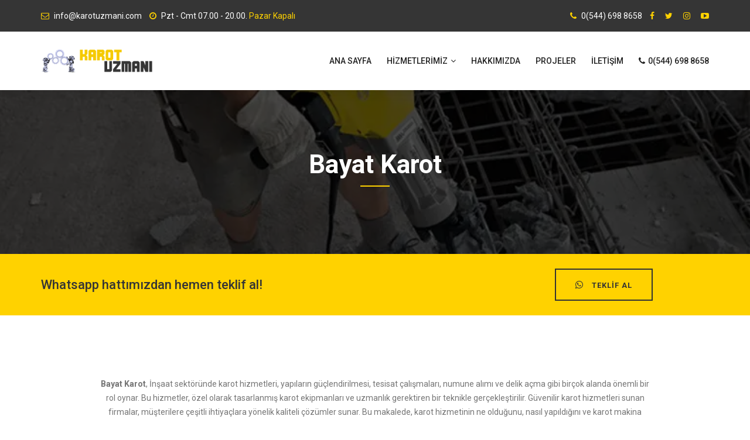

--- FILE ---
content_type: text/html; charset=UTF-8
request_url: https://www.karotuzmani.com/afyon/bayat-karot/
body_size: 6977
content:












<!DOCTYPE html>
<html lang="tr">
<head>


    <base href="https://www.karotuzmani.com" />
    <!-- Google Tag Manager -->
    <script>(function(w,d,s,l,i){w[l]=w[l]||[];w[l].push({'gtm.start':
                new Date().getTime(),event:'gtm.js'});var f=d.getElementsByTagName(s)[0],
            j=d.createElement(s),dl=l!='dataLayer'?'&l='+l:'';j.async=true;j.src=
            'https://www.googletagmanager.com/gtm.js?id='+i+dl;f.parentNode.insertBefore(j,f);
        })(window,document,'script','dataLayer','GTM-PQ9XV8X');</script>
    <!-- End Google Tag Manager -->
    <meta charset="utf-8">
    <meta name="msvalidate.01" content="FC953AA2E2660AFA4282ABBFB89AC570" />
    <meta http-equiv="X-UA-Compatible" content="IE=edge">
    <meta name="description" content="Bayat Karot hizmetleri sunan firmamız kaliteli ekipmanları ve profesyonel ekipleri ile size en ekonomik hizmeti vermeye hazır. Hemen tıkla!" />
    <meta name="author" content="vmbilisim" />
    <meta name="viewport" content="width=device-width, initial-scale=1"/>

    <meta name="google-site-verification" content="2QScj3Jcf3fMRmE1-ka1xdFrzrZW7Sv7PDfYwAxdkAo"/>
    <meta name="geo.region" content=""/>
    <meta name="geo.position" content=""/>
    <meta name="geo.placename" content=""/>
    <meta name="ICBM" content=""/>

    <link rel="canonical" href="https://www.karotuzmani.com/afyon/bayat-karot/"/>
    <meta name="twitter:card" content="" />
    <meta name="twitter:title" content="" />
    <meta name="twitter:description" content="Bayat Karot hizmetleri sunan firmamız kaliteli ekipmanları ve profesyonel ekipleri ile size en ekonomik hizmeti vermeye hazır. Hemen tıkla!" />
    <meta name="twitter:url" content="http://www.karotuzmani.com/afyon/bayat-karot/" />
    <meta name="twitter:image" content="http://www.karotuzmani.com/img/logo.webp" />
    <meta property="og:title" content="">
    <meta property="og:description" content="Bayat Karot hizmetleri sunan firmamız kaliteli ekipmanları ve profesyonel ekipleri ile size en ekonomik hizmeti vermeye hazır. Hemen tıkla!">
    <meta property="og:url" content="http://www.karotuzmani.com/afyon/bayat-karot/"/>
    <meta property="og:image" content="http://www.karotuzmani.com/img/logo.webp"/>
    <meta property="og:type" content="article">
    <meta property="og:site_name" content=""/>

    <meta name="yandex-verification" content="b50c43c6a6e4ccfc" />

    <!-- Global site tag (gtag.js) - Google Analytics -->
    <script async src="https://www.googletagmanager.com/gtag/js?id=G-W0H16EGWWE"></script>
    <script>
        window.dataLayer = window.dataLayer || [];
        function gtag(){dataLayer.push(arguments);}
        gtag('js', new Date());

        gtag('config', 'G-W0H16EGWWE');
    </script>

    <script type="text/javascript">
        (function(c,l,a,r,i,t,y){
            c[a]=c[a]||function(){(c[a].q=c[a].q||[]).push(arguments)};
            t=l.createElement(r);t.async=1;t.src="https://www.clarity.ms/tag/"+i;
            y=l.getElementsByTagName(r)[0];y.parentNode.insertBefore(t,y);
        })(window, document, "clarity", "script", "fj6yjbq5a0");
    </script>

    <!-- Page Title -->
    <title>Bayat Karot Karotçu | Karotcu - Karot Uzmanı</title>

    <!-- Favicon -->
    <link rel="shortcut icon" href="images/favicon.ico" />

    <!-- bootstrap -->
    <link href="css/bootstrap.min.css" rel="stylesheet" type="text/css" />

    <!--  Roboto font -->
    <link href="https://fonts.googleapis.com/css?family=Roboto:100,100i,300,300i,400,400i,500,500i,700,700i,900,900i" rel="stylesheet" />

    <!-- mega menu -->
    <link href="css/mega-menu/mega_menu.css" rel="stylesheet" type="text/css" />

    <!-- font awesome -->
    <link href="css/font-awesome.min.css" rel="stylesheet" type="text/css" />

    <!-- Flaticon -->
    <link href="css/flaticon.css" rel="stylesheet" type="text/css" />

    <!-- owl-carousel -->
    <link href="css/owl-carousel/owl.carousel.css" rel="stylesheet" type="text/css" />

    <!-- revolution -->
    <link href="revolution/css/settings.css" rel="stylesheet" type="text/css">

    <!-- General style -->
    <link href="css/general.css" rel="stylesheet" type="text/css" />

    <!-- main style -->
    <link href="css/style.css" rel="stylesheet" type="text/css" />

    <!-- color -->
    <link href="css/skins/skin-default.css" rel="stylesheet" type="text/css" />

</head>

<body>

<!--=================================
 preloader -->




<header id="header" class="clean">
    <div class="topbar dark">
        <div class="container">
            <div class="row">
                <div class="col-lg-6 col-md-6 col-sm-6">
                    <div class="topbar-left text-left">
                        <ul class="list-inline">
                            <li> <i class="fa fa-envelope-o"> </i> <a href="mailto:info@karotuzmani.com">info@karotuzmani.com</a></li>
                            <li> <i class="fa fa-clock-o"></i> Pzt - Cmt 07.00 - 20.00. <span class="text-yellow"> Pazar Kapalı</span></li>
                        </ul>
                    </div>
                </div>
                <div class="col-lg-6 col-md-6 col-sm-6">
                    <div class="topbar-right text-right">
                        <ul class="list-inline">
                            <li><a href="tel:+905446988658"> <i class="fa fa-phone"></i> 0(544) 698 8658</a></li>
                            <li><a href="#"><i class="fa fa-facebook"></i></a></li>
                            <li><a href="#"><i class="fa fa-twitter"></i></a></li>
                            <li><a href="#"><i class="fa fa-instagram"></i></a></li>
                            <li><a href="#"><i class="fa fa-youtube-play"></i></a></li>
                        </ul>
                    </div>
                </div>
            </div>
        </div>
    </div>

    <!--=================================
     mega menu -->

    <div class="menu">
        <!-- menu start -->
        <nav id="menu" class="mega-menu">
            <!-- menu list items container -->
            <section class="menu-list-items">
                <div class="container">
                    <div class="row">
                        <div class="col-lg-12 col-md-12">
                            <!-- menu logo -->
                            <ul class="menu-logo">
                                <li><a href="/"><img id="logo_dark_img" src="images/logo-dark.png" alt="logo"></a></li>
                            </ul>
                            <!-- menu links -->
                            <ul class="menu-links">
                                <!-- active class -->
                                <li class=""><a href="/"> ANA SAYFA </a>
                                    <!-- drop down multilevel  -->

                                </li>
                                <li class=""><a href="hizmetlerimiz/"> HİZMETLERİMİZ <i class="fa fa-angle-down fa-indicator"></i></a>
                                    <!-- drop down multilevel  -->
                                    <div class="drop-down grid-col-6">
                                        <div class="grid-row">
                                            <div class="grid-col-6">
                                                <ul class="left-menu">
                                                    <li><a href="karotcu/">Karotçu</a></li>
                                                    <li><a href="beton-delme/"> Beton Delme</a></li>
                                                    <li><a href="beton-kesme/"> Beton Kesme</a></li>
                                                    <li><a href="asfalt-kesme/"> Asfalt Kesme</a></li>
                                                    <li><a href="beton-guclendirme/">Beton Güçlendirme</a></li>
                                                    <li><a href="kimyasal-ankraj/">Kimyasal Ankraj</a></li>
                                                    <li><a href="duvar-kirma/">Duvar Kırma</a></li>
                                                    <li><a href="derz-kesim/">Derz Kesim</a></li>
                                                    <li><a href="duvar-kirma/">Bina Yıkma</a></li>
                                                </ul>
                                            </div>
                                            <div class="grid-col-6">
                                                <ul class="left-menu">
                                                    <li><a href="beton-kesme/">Halat Kesme</a></li>
                                                    <li><a href="beton-kesme/">Halatlı Beton Kesme</a></li>
                                                    <li><a href="beton-kesme/">Kat Eksiltme</a></li>
                                                    <li><a href="beton-guclendirme/">Filiz Ekme</a></li>
                                                    <li><a href="hafriyat/">Hafriyat</a></li>
                                                </ul>
                                            </div>
                                        </div>
                                    </div>
                                </li>

                                <li class=""><a href="hakkimizda/"> HAKKIMIZDA </a>
                                    <!-- drop down multilevel  -->

                                </li>
                                <li class=""><a href="projeler/">PROJELER </a>
                                    <!-- drop down multilevel  -->

                                </li>


                                <li class=""><a href="iletisim/"> İLETİŞİM </a>
                                    <!-- drop down multilevel  -->

                                </li>

                                <li><a href="tel:+905446988658"> <i class="fa fa-phone"></i> 0(544) 698 8658</a>
                                    <!-- drop down multilevel  -->

                                </li>
                            </ul>
                        </div>
                    </div>
                </div>
            </section>
        </nav>
        <!-- menu end -->
    </div>
</header>



<!--=================================
 header -->


<!--=================================
 banner -->

<section class="inner-intro bg bg-fixed bg-overlay-black-70"
         style="background-image:url(images/img/karotuzmani_karotcu.webp"
         onerror="this.onerror=null src='images/img/karotuzmani_karotcu.jpg');">

    <div class="container">
        <div class="row intro-title text-center">
            <div class="col-sm-12">
                <div class="section-title"><h1 class="title text-white">Bayat Karot </h1></div>
            </div>

        </div>
    </div>
</section>

<!--=================================
 banner -->

<div class="action-box small yellow-bg">
    <div class="container">
        <div class="row">
            <div class="col-md-8 text-left">
                <h4>Whatsapp hattımızdan hemen teklif al!</h4>
            </div>
            <div class="col-md-4 text-center text-sm-center">
                <a href="https://wa.me/+905446988658?text=Teklif%20Almak%20istiyorum" class="button border animated middle-fill">
                    <i class="fa fa-whatsapp"></i> <span>Teklif Al</span>
                </a>
            </div>
        </div>
    </div>
</div>

<!--=================================
 Page Section -->

<section class="page-section-pt">
    <div class="container">
        <div class="row">
            <div class="col-sm-12">
                <div class="section-title text-center">
                    <p>
                        <strong>Bayat Karot</strong>, İnşaat sektöründe karot hizmetleri, yapıların
                        güçlendirilmesi, tesisat çalışmaları, numune alımı ve delik açma gibi birçok alanda önemli bir
                        rol oynar. Bu hizmetler, özel olarak tasarlanmış karot ekipmanları ve uzmanlık gerektiren bir
                        teknikle gerçekleştirilir. Güvenilir karot hizmetleri sunan firmalar, müşterilere çeşitli
                        ihtiyaçlara yönelik kaliteli çözümler sunar. Bu makalede, karot hizmetinin ne olduğunu, nasıl
                        yapıldığını ve karot makina markalarını detaylı bir şekilde ele alacağız.


                    <h2>Karot Delme Nedir?</h2>

                    <strong>Karot</strong> delme, yapıların beton veya diğer sert malzemelerine özel karot ekipmanları
                    kullanılarak
                    delik açma işlemidir. Bu işlem, belirli bir çap ve derinlikte deliklerin açılmasını sağlar.
                    Karot delme, çeşitli inşaat ihtiyaçlarını karşılamak için kullanılır, örneğin tesisat
                    çalışmaları, elektrik tesisatı, havalandırma sistemleri ve yapı güçlendirme gibi alanlarda
                    kullanılır.
                    <br><br>


                    <h2>Karotla Delme Nasıl Yapılır?</h2>

                    <strong>Karot</strong>la delme işlemi aşağıdaki adımları içeren bir süreçle gerçekleştirilir:

                    <ul class="list list-unstyled">
                        <li><i class="fa fa-check" aria-hidden="true"></i> Proje Değerlendirmesi: İlk adım, projenin
                            değerlendirilmesidir. Karot hizmeti gereksinimleri
                            belirlenir ve doğru ekipmanlar seçilir.
                        </li>
                        <li><i class="fa fa-check" aria-hidden="true"></i> Delik Yerinin Belirlenmesi: Deliklerin
                            açılacağı yerler belirlenir ve işaretlenir. Deliklerin
                            çapı ve derinliği projeye göre belirlenir.
                        </li>
                        <li><i class="fa fa-check" aria-hidden="true"></i> Ekipman Hazırlığı: Uygun karot ekipmanı
                            seçilir ve hazırlıkları yapılır. Karot matkaplar,
                            delik açma işlemi için kullanılan özel uçlar ve diğer gereçler bu aşamada hazırlanır.
                        </li>
                        <li><i class="fa fa-check" aria-hidden="true"></i> Delik Açma: Hazırlıklar tamamlandıktan sonra,
                            karot ekipmanları kullanılarak delikler açılır.
                            Delikler belirlenen çap ve derinlikte hassas bir şekilde açılır.
                        </li>
                        <li><i class="fa fa-check" aria-hidden="true"></i> Temizleme ve Son İşlemler: Delikler
                            açıldıktan sonra, oluşan talaşlar ve tozlar temizlenir.
                            Delikler, projenin gerekliliklerine bağlı olarak gerekli işlemlerle tamamlanır.
                        </li>
                        <br>
                    </ul>


                    <h3>Karot Makina Markaları</h3>

                    <strong>Karot</strong> hizmeti sunan firmalar, genellikle kaliteli ve güvenilir karot makinelerini
                    tercih
                    ederler. İşte bazı popüler karot makina markaları:

                    <ul class="list list-unstyled">
                        <li><i class="fa fa-check" aria-hidden="true"></i> Hilti: Hilti, inşaat sektöründe tanınmış ve
                            güvenilir bir markadır. Karot matkaplar, karot
                            matkap uçları ve diğer karot ekipmanları konusunda geniş bir ürün yelpazesine sahiptir.
                        </li>
                        <li><i class="fa fa-check" aria-hidden="true"></i> Bosch: Bosch, yüksek kaliteli inşaat
                            ekipmanları üretiminde tanınmış bir markadır. Bosch
                            karot matkapları, güçlü motorları ve dayanıklı tasarımlarıyla bilinir.
                        </li>
                        <li><i class="fa fa-check" aria-hidden="true"></i> Makita: Makita, profesyonel kullanım için
                            tasarlanmış inşaat ekipmanları konusunda önde gelen
                            bir markadır. Karot matkaplarında güçlü performans, kullanım kolaylığı ve dayanıklılık
                            sağlar.
                        </li>
                        <li><i class="fa fa-check" aria-hidden="true"></i> Dewalt: Dewalt, inşaat sektöründe sıklıkla
                            tercih edilen bir markadır. Güçlü motorlar ve
                            dayanıklı yapılarıyla bilinen Dewalt karot matkapları, profesyonel kullanım için uygundur.
                        </li>
                        <li><i class="fa fa-check" aria-hidden="true"></i> Wonderful Icon Fonts</li>
                        <br>
                    </ul>

                    Bu markalar, <strong>karot</strong> hizmeti sunan firmalar tarafından sıkça tercih edilir. Güvenilir
                    markaların
                    ürünleri, doğru ve etkili bir karot delme işlemi için önemlidir. Her markanın farklı modelleri
                    ve özellikleri bulunur, bu nedenle ihtiyaçlarınıza en uygun olanını seçmek önemlidir.
                    <br><br>

                    Sonuç olarak <strong>Karot</strong> hizmeti, yapıların delik açma, numune alma ve yapısal analizler
                    için önemli
                    bir gerekliliktir. Karotla delme işlemi, doğru ekipmanlar ve profesyonel bir yaklaşım
                    gerektirir. Güvenilir karot makina markaları, karot hizmeti sunan firmaların tercih ettiği
                    markalardır. Hilti, Bosch, Makita, Dewalt ve Metabo gibi markalar, yüksek kaliteli ve dayanıklı
                    karot makineleriyle bilinirler. Bu markaların ürünleri, karot hizmetlerinin kalitesini ve
                    etkinliğini artırmak için önemlidir. Doğru karot makinası seçimi, başarılı bir karot hizmeti
                    sağlamak için önemlidir.

                    </p>
                </div>
            </div>
        </div>
    </div>
</section>

<section class="page-section-pt">
    <div class="container">
        <div class="row">
            <div class="col-sm-12">
                <div class="section-title text-center">
                    <div class="row">
                        <div class="col-lg-12">
                            <table style="width: 100%">
                                <tbody>
                                <tr>
                                    <td>Bayat’un En İyi Karotçusu</td>
                                    <td>✅Profesyonel Karotçu Hizmetleri</td>
                                </tr>
                                <tr>
                                    <td>Temiz Garantili Hizmet</td>
                                    <td>✅Acil Karotçu Yanınızda</td>
                                </tr>
                                <tr>
                                    <td>Son Teknoloji Makineler</td>
                                    <td>✅Karot Yerinde Tespit</td>
                                </tr>
                                <tr>
                                    <td>Bayat Karot Firması</td>
                                    <td>✅Beton Delme &amp; Beton Kesme</td>
                                </tr>
                                <tr>
                                    <td>20+ Yıldan Uzun Süredir Deneyim</td>
                                    <td>✅Tüm Türkiye'de Hizmet</td>
                                </tr>
                                </tbody>
                            </table>
                        </div>
                    </div>
                </div>
            </div>
        </div>
    </div>
</section>

<br>


    <section class="page-section-ptb yellow-bg fixed pattern-overlay pattern-3">
    <div class="container">
        <div class="row">
                        <a class="button transparent border animated middle-fill m-2" style="text-transform:none"
                   href="afyon/bayat-karot/">
                    Bayat Karot                </a>
                            <a class="button transparent border animated middle-fill m-2" style="text-transform:none"
                   href="afyon/bayat-karotcu/">
                    Bayat Karotçu                </a>
                            <a class="button transparent border animated middle-fill m-2" style="text-transform:none"
                   href="afyon/bayat-karot-testi/">
                    Bayat Karot Testi                </a>
                            <a class="button transparent border animated middle-fill m-2" style="text-transform:none"
                   href="afyon/bayat-karot-fiyatlari/">
                    Bayat Karot Fiyatları                </a>
                            <a class="button transparent border animated middle-fill m-2" style="text-transform:none"
                   href="afyon/bayat-karot-firmalari/">
                    Bayat Karot Firmaları                </a>
                            <a class="button transparent border animated middle-fill m-2" style="text-transform:none"
                   href="afyon/bayat-beton-delme/">
                    Bayat Beton Delme                </a>
                            <a class="button transparent border animated middle-fill m-2" style="text-transform:none"
                   href="afyon/bayat-beton-kesme/">
                    Bayat Beton Kesme                </a>
                            <a class="button transparent border animated middle-fill m-2" style="text-transform:none"
                   href="afyon/bayat-asfalt-kesme/">
                    Bayat Asfalt Kesme                </a>
                            <a class="button transparent border animated middle-fill m-2" style="text-transform:none"
                   href="afyon/bayat-beton-guclendirme/">
                    Bayat Beton Güçlendirme                </a>
                            <a class="button transparent border animated middle-fill m-2" style="text-transform:none"
                   href="afyon/bayat-duvar-kirma/">
                    Bayat Duvar Kırma                </a>
                            <a class="button transparent border animated middle-fill m-2" style="text-transform:none"
                   href="afyon/bayat-derz-kesim/">
                    Bayat Derz Kesim                </a>
                            <a class="button transparent border animated middle-fill m-2" style="text-transform:none"
                   href="afyon/bayat-hafriyat/">
                    Bayat Hafriyat                </a>
                            <a class="button transparent border animated middle-fill m-2" style="text-transform:none"
                   href="afyon/bayat-klima-deligi-acma/">
                    Bayat Klima Deliği Açma                </a>
                            <a class="button transparent border animated middle-fill m-2" style="text-transform:none"
                   href="afyon/bayat-drenaj-kuyusu-acma/">
                    Bayat Drenaj Kuyusu Açma                </a>
            
        </div>

    </div>
</section>
<br>

<div class="action-box small yellow-bg">
    <div class="container">
        <div class="row">
            <div class="col-md-6 text-center">
                <h4>Tıkla Ara </h4>
            </div>
            <div class="col-md-6 text-center text-sm-center">
                <a href="tel:+905446988658" class="button border animated middle-fill">
                    <i class="fa fa-phone"></i><span>0(544) 698 8658</span>
                </a>
            </div>
        </div>
    </div>
</div>

<!--=================================
 page-section -->


<!--=================================
footer -->

<footer class="footer dark-bg page-section-pt">
    <div class="container">
        

<style>
    #telme {
        display: none;
    }
    @media (max-width: 767px){
        #telme {
            display: block;
            position: fixed;
            bottom: 4%;
            left:8%;
            z-index: 99;
            font-size: 18px;
            border: none;
            outline: none;
            color: white;
            cursor: pointer;
            border-radius: 4px;
        }

    }

</style>

<a onclick="topFunction()" target="_blank" style="font-size:40px;"id="telme" href="tel:+905446988658">
    <img src="telme.webp" onerror="this.onerror=null src='telme.png'" alt="Karot Uzmanı" style="width:50px;" />
</a>

<script>
    //Get the button
    var telbutton= document.getElementById("telme");

    window.onscroll = function() {scrollFunction()};


</script>
<footer class="footer dark-bg page-section-pt">
    <div class="container">
<div class="row">

    <div class="row" style="margin-left: 25%; margin-right: 3%;">
        <h2 class="title" style="font-size: 1.7em; ">Bayat Karot Karotçu | Karotcu - Karot Uzmanı</h2>
    </div>


    <div class="col-lg-3 col-md-3 col-sm-6 mb-30">
        <div class="footer-about">
            <div class="section-title"><h4 class="title">Karot Uzmanı</h4></div>
            <span class="mb-20 btn-block"><img id="logo-footer" src="images/logo-light.png" width="180" alt="logo"></span>
            <p> Karotçuluk'ta gerçek bir uzmanlık arıyorsanız lütfen bizimle iletişime geçin.
                Her türlü beton delme, beton kesme ve diğer karotçu işleriniz için bize danışabilirsiniz.</p>
        </div>
    </div>
    <div class="col-lg-3 col-md-3 col-sm-6 mb-30">
        <div class="footer-link">
            <div class="section-title"><h4 class="title">Linkler</h4></div>
            <ul class="list-mark">
                <a href="
                    https://www.kristalkarot.com/afyon/bayat-karot/">
                </a>
                <li><a href="https://www.karotuzmani.com/">Ana Sayfa</a></li>
                <li><a href="karotcu/">Karotçu</a></li>
                <li><a href="beton-delme/">Beton Delme</a></li>
                <li><a href="beton-kesme/">Beton Kesme</a></li>
                <li><a href="asfalt-kesme/">Asfalt Kesme</a></li>
                <li><a href="iletisim/">İletişim</a></li>
            </ul>
        </div>
    </div>
    <div class="col-lg-3 col-md-3 col-sm-6 mb-30">
        <div class="footer-newsletter">
            <div class="section-title"><h4 class="title">Abone Ol</h4></div>
            <div class="input-group divcenter">
                <input type="email" placeholder="E-posta Gir" class="form-control">
                <span class="input-group-btn">
            <button type="submit" class="btn btn-icon"><i class="fa fa-paper-plane"></i></button>
            </span>
            </div>
        </div>
        <div class="footer-social mt-40 text-white">
            <div class="section-title"><h4 class="title mb-20">Bizi Takip Edin</h4></div>
            <div class="social-icons color-hover">
                <ul>
                    <li class="social-facebook"><a href="#"><i class="fa fa-facebook"></i></a></li>
                    <li class="social-twitter"><a href="#"><i class="fa fa-twitter"></i></a></li>
                    <li class="social-instagram"><a href="#"><i class="fa fa-instagram"></i></a></li>
                </ul>
            </div>
        </div>
    </div>
    <div class="col-lg-3 col-md-3 col-sm-6 mb-30">
        <div class="footer-address">
            <div class="section-title"><h4 class="title">İletişim Bilgileri</h4></div>
            <ul class="list-inline">
                <li><i class="fa fa-map-marker"></i> <span>afyon  / Türkiye</span></li>
                <li><i class="fa fa-phone"></i> <a href="tel:+905446988658"><span>0(544) 698 8658</span></a></li>
                <li><i class="fa fa-envelope"></i> <a href="mailto:info@karotuzmani.com"><span class="text-black">info@karotuzmani.com </span></a></li>
                <li><i class="fa fa-whatsapp"></i> <span><a href="https://wa.me/+905446988658?text=Teklif%20Almak%20istiyorum">0(544) 698 8658</a></span></li>
            </ul>
        </div>
    </div>
</div>
<div class="footer-widget mt-20">
    <div class="container">
        <div class="row">
            <div class="col-lg-6 col-md-6 col-sm-6">
                <p class="text-white">© 2026 Tüm hakları mahfuzdur<a href="https://www.vmbilisim.com/" target="_blank"> VM Bilişim </a>tarafından tasarlandı
                </p>
            </div>
            <div class="col-lg-6 col-md-6 col-sm-6">
                <ul class="text-right">
                    <li><a href="iletisim/">İletişim</a></li>
                </ul>
            </div>
        </div>
    </div>
</div>

</div>

</footer>

<!--=================================
footer -->

<div id="back-to-top"><a class="top arrow" href="#top"><i class="fa fa-chevron-up"></i></a></div>

<!--=================================
 jquery -->
<script src="js/lazysizes.min.js" async></script>
<!-- jquery  -->
<script type="text/javascript" src="js/jquery.min.js" async></script>

<!-- bootstrap -->
<script type="text/javascript" src="js/bootstrap.min.js" async></script>

<!-- appear -->
<script type="text/javascript" src="js/jquery.appear.js" async></script>

<!-- Menu -->
<script type="text/javascript" src="js/mega-menu/mega_menu.js" async></script>

<!-- owl-carousel -->
<script type="text/javascript" src="js/owl-carousel/owl.carousel.min.js" async></script>

<!-- counter -->
<script type="text/javascript" src="js/counter/jquery.countTo.js" async></script>

<!-- counter -->
<script type="text/javascript" src="js/jquery.vide.js" async></script>

<!-- custom -->
<script type="text/javascript" src="js/custom.js" async></script>

<script type="application/ld+json" async>
    {
    
    }

</script>


        
    <script type="application/ld+json">
             {
                "@context": "https://schema.org",
                "@type": "ProfessionalService",
                "name": "Bayat Karotçu - Karot Uzmanı",
                "image": "https://www.karotuzmani.com/img/ilce-fotolar/karotcu.webp",
                "@id": "https://www.karotuzmani.com/img/ilce-fotolar/karotcu.webp",
                "url": "http://www.karotuzmani.com/afyon/bayat-karot/",
                "telephone": "0(544) 698 8658",
                "priceRange": "₺450 - ₺1450",
                "address": {
                "@type": "PostalAddress",
                    "streetAddress": "Bayat",
                    "addressLocality": "afyon",
                    "postalCode": "",
                    "addressCountry": "TR"
                },
                "geo": {
                "@type": "GeoCoordinates",
                    "latitude": "",
                    "longitude": ""
                },
                "openingHoursSpecification": {
                "@type": "OpeningHoursSpecification",
                    "dayOfWeek": [
                    "Monday",
                    "Tuesday",
                    "Wednesday",
                    "Thursday",
                    "Friday",
                    "Saturday",
                    "Sunday"
                ],
                    "opens": "00:00",
                    "closes": "23:59"
                },
                "sameAs": [
                    "",
                    "",
                    "",
                    "",
                    "http://www.karotuzmani.com/afyon/bayat-karot/"
                ]
            }

    </script>


<!-- Google Tag Manager (noscript) -->
<noscript>
    <iframe src="https://www.googletagmanager.com/ns.html?id=GTM-PQ9XV8X"
            height="0" width="0" style="display:none;visibility:hidden">
    </iframe>
</noscript>
<!-- End Google Tag Manager (noscript) -->
</body>
</html>


--- FILE ---
content_type: text/css
request_url: https://www.karotuzmani.com/css/flaticon.css
body_size: 1369
content:
@font-face{font-family:"Flaticon";src:url(../fonts/Flaticon.eot);src:url("../fonts/Flaticon.eot?#iefix") format("embedded-opentype"),url(../fonts/Flaticon.woff) format("woff"),url(../fonts/Flaticon.ttf) format("truetype"),url("../fonts/Flaticon.svg#Flaticon") format("svg");font-weight:400;font-style:normal}@media screen and (-webkit-min-device-pixel-ratio:0){@font-face{font-family:"Flaticon";src:url("../fonts/Flaticon.svg#Flaticon") format("svg")}}[class^="flaticon-"]:before,[class*=" flaticon-"]:before,[class^="flaticon-"]:after,[class*=" flaticon-"]:after{font-family:Flaticon;font-size:26px;font-style:normal}.flaticon-apartment:before{content:"\f100"}.flaticon-arrows:before{content:"\f101"}.flaticon-arrows-1:before{content:"\f102"}.flaticon-arrows-2:before{content:"\f103"}.flaticon-arrows-3:before{content:"\f104"}.flaticon-arrows-4:before{content:"\f105"}.flaticon-art:before{content:"\f106"}.flaticon-building:before{content:"\f107"}.flaticon-building-1:before{content:"\f108"}.flaticon-buildings:before{content:"\f109"}.flaticon-buildings-1:before{content:"\f10a"}.flaticon-buildings-2:before{content:"\f10b"}.flaticon-buildings-3:before{content:"\f10c"}.flaticon-businessman-in-apresentation-with-a-graphic-on-a-board:before{content:"\f10d"}.flaticon-caution:before{content:"\f10e"}.flaticon-check:before{content:"\f10f"}.flaticon-construction:before{content:"\f110"}.flaticon-construction-1:before{content:"\f111"}.flaticon-construction-10:before{content:"\f112"}.flaticon-construction-11:before{content:"\f113"}.flaticon-construction-12:before{content:"\f114"}.flaticon-construction-13:before{content:"\f115"}.flaticon-construction-14:before{content:"\f116"}.flaticon-construction-15:before{content:"\f117"}.flaticon-construction-16:before{content:"\f118"}.flaticon-construction-17:before{content:"\f119"}.flaticon-construction-18:before{content:"\f11a"}.flaticon-construction-19:before{content:"\f11b"}.flaticon-construction-2:before{content:"\f11c"}.flaticon-construction-20:before{content:"\f11d"}.flaticon-construction-21:before{content:"\f11e"}.flaticon-construction-22:before{content:"\f11f"}.flaticon-construction-23:before{content:"\f120"}.flaticon-construction-24:before{content:"\f121"}.flaticon-construction-25:before{content:"\f122"}.flaticon-construction-26:before{content:"\f123"}.flaticon-construction-27:before{content:"\f124"}.flaticon-construction-28:before{content:"\f125"}.flaticon-construction-29:before{content:"\f126"}.flaticon-construction-3:before{content:"\f127"}.flaticon-construction-30:before{content:"\f128"}.flaticon-construction-31:before{content:"\f129"}.flaticon-construction-32:before{content:"\f12a"}.flaticon-construction-33:before{content:"\f12b"}.flaticon-construction-34:before{content:"\f12c"}.flaticon-construction-35:before{content:"\f12d"}.flaticon-construction-4:before{content:"\f12e"}.flaticon-construction-5:before{content:"\f12f"}.flaticon-construction-6:before{content:"\f130"}.flaticon-construction-7:before{content:"\f131"}.flaticon-construction-8:before{content:"\f132"}.flaticon-construction-9:before{content:"\f133"}.flaticon-construction-helmet:before{content:"\f134"}.flaticon-crane:before{content:"\f135"}.flaticon-cut:before{content:"\f136"}.flaticon-cut-1:before{content:"\f137"}.flaticon-cut-2:before{content:"\f138"}.flaticon-document:before{content:"\f139"}.flaticon-draw:before{content:"\f13a"}.flaticon-draw-1:before{content:"\f13b"}.flaticon-drawing:before{content:"\f13c"}.flaticon-drawing-1:before{content:"\f13d"}.flaticon-email:before{content:"\f13e"}.flaticon-email-1:before{content:"\f13f"}.flaticon-fax:before{content:"\f140"}.flaticon-fax-1:before{content:"\f141"}.flaticon-folder:before{content:"\f142"}.flaticon-gear:before{content:"\f143"}.flaticon-global:before{content:"\f144"}.flaticon-gps:before{content:"\f145"}.flaticon-hammer:before{content:"\f146"}.flaticon-hand:before{content:"\f147"}.flaticon-improvement:before{content:"\f148"}.flaticon-interface:before{content:"\f149"}.flaticon-interface-1:before{content:"\f14a"}.flaticon-interface-2:before{content:"\f14b"}.flaticon-interface-3:before{content:"\f14c"}.flaticon-interface-4:before{content:"\f14d"}.flaticon-interface-5:before{content:"\f14e"}.flaticon-interface-6:before{content:"\f14f"}.flaticon-landscape:before{content:"\f150"}.flaticon-letter:before{content:"\f151"}.flaticon-like:before{content:"\f152"}.flaticon-location:before{content:"\f153"}.flaticon-management:before{content:"\f154"}.flaticon-material:before{content:"\f155"}.flaticon-money:before{content:"\f156"}.flaticon-note:before{content:"\f157"}.flaticon-note-1:before{content:"\f158"}.flaticon-notebook:before{content:"\f159"}.flaticon-office:before{content:"\f15a"}.flaticon-paint:before{content:"\f15b"}.flaticon-people:before{content:"\f15c"}.flaticon-people-1:before{content:"\f15d"}.flaticon-people-10:before{content:"\f15e"}.flaticon-people-11:before{content:"\f15f"}.flaticon-people-12:before{content:"\f160"}.flaticon-people-13:before{content:"\f161"}.flaticon-people-2:before{content:"\f162"}.flaticon-people-3:before{content:"\f163"}.flaticon-people-4:before{content:"\f164"}.flaticon-people-5:before{content:"\f165"}.flaticon-people-6:before{content:"\f166"}.flaticon-people-7:before{content:"\f167"}.flaticon-people-8:before{content:"\f168"}.flaticon-people-9:before{content:"\f169"}.flaticon-placeholder:before{content:"\f16a"}.flaticon-presentation:before{content:"\f16b"}.flaticon-projection-screen-with-bar-chart:before{content:"\f16c"}.flaticon-real-estate:before{content:"\f16d"}.flaticon-road:before{content:"\f16e"}.flaticon-road-1:before{content:"\f16f"}.flaticon-ruler:before{content:"\f170"}.flaticon-screen:before{content:"\f171"}.flaticon-security:before{content:"\f172"}.flaticon-settings:before{content:"\f173"}.flaticon-settings-1:before{content:"\f174"}.flaticon-shield:before{content:"\f175"}.flaticon-shovel:before{content:"\f176"}.flaticon-shovel-1:before{content:"\f177"}.flaticon-shovel-2:before{content:"\f178"}.flaticon-shovel-3:before{content:"\f179"}.flaticon-shovel-4:before{content:"\f17a"}.flaticon-sign:before{content:"\f17b"}.flaticon-signs:before{content:"\f17c"}.flaticon-signs-1:before{content:"\f17d"}.flaticon-signs-2:before{content:"\f17e"}.flaticon-technology:before{content:"\f17f"}.flaticon-technology-1:before{content:"\f180"}.flaticon-technology-2:before{content:"\f181"}.flaticon-technology-3:before{content:"\f182"}.flaticon-technology-4:before{content:"\f183"}.flaticon-tool:before{content:"\f184"}.flaticon-tool-1:before{content:"\f185"}.flaticon-tool-10:before{content:"\f186"}.flaticon-tool-11:before{content:"\f187"}.flaticon-tool-12:before{content:"\f188"}.flaticon-tool-13:before{content:"\f189"}.flaticon-tool-14:before{content:"\f18a"}.flaticon-tool-15:before{content:"\f18b"}.flaticon-tool-16:before{content:"\f18c"}.flaticon-tool-17:before{content:"\f18d"}.flaticon-tool-18:before{content:"\f18e"}.flaticon-tool-19:before{content:"\f18f"}.flaticon-tool-2:before{content:"\f190"}.flaticon-tool-20:before{content:"\f191"}.flaticon-tool-3:before{content:"\f192"}.flaticon-tool-4:before{content:"\f193"}.flaticon-tool-5:before{content:"\f194"}.flaticon-tool-6:before{content:"\f195"}.flaticon-tool-7:before{content:"\f196"}.flaticon-tool-8:before{content:"\f197"}.flaticon-tool-9:before{content:"\f198"}.flaticon-transport:before{content:"\f199"}.flaticon-transport-1:before{content:"\f19a"}.flaticon-transport-10:before{content:"\f19b"}.flaticon-transport-11:before{content:"\f19c"}.flaticon-transport-12:before{content:"\f19d"}.flaticon-transport-13:before{content:"\f19e"}.flaticon-transport-14:before{content:"\f19f"}.flaticon-transport-15:before{content:"\f1a0"}.flaticon-transport-2:before{content:"\f1a1"}.flaticon-transport-3:before{content:"\f1a2"}.flaticon-transport-4:before{content:"\f1a3"}.flaticon-transport-5:before{content:"\f1a4"}.flaticon-transport-6:before{content:"\f1a5"}.flaticon-transport-7:before{content:"\f1a6"}.flaticon-transport-8:before{content:"\f1a7"}.flaticon-transport-9:before{content:"\f1a8"}.flaticon-trophy:before{content:"\f1a9"}.flaticon-up-arrow:before{content:"\f1aa"}.flaticon-wall:before{content:"\f1ab"}.flaticon-wall-1:before{content:"\f1ac"}.flaticon-wall-2:before{content:"\f1ad"}.flaticon-wall-3:before{content:"\f1ae"}.flaticon-wall-4:before{content:"\f1af"}.flaticon-worker:before{content:"\f1b0"}.flaticon-wrench:before{content:"\f1b1"}

--- FILE ---
content_type: text/css
request_url: https://www.karotuzmani.com/css/general.css
body_size: 14261
content:
@import url(https://fonts.googleapis.com/css?family=Roboto:100,100i,300,300i,400,400i,500,500i,700,700i,900,900i);body{font-family:'Roboto',sans-serif;font-weight:400;font-style:normal;font-size:14px;line-height:24px;color:#757575}a,.btn{-webkit-transition:all 0.3s ease-out 0s;-moz-transition:all 0.3s ease-out 0s;-ms-transition:all 0.3s ease-out 0s;-o-transition:all 0.3s ease-out 0s;transition:all 0.3s ease-out 0s;color:#353535}a:focus{text-decoration:none!important}a:focus,a:hover{color:#ffd200;text-decoration:none!important}a,button,input{outline:medium none!important;color:#ffd200}h1,h2,h3,h4,h5,h6{font-family:'Roboto',sans-serif;font-weight:400;color:#353535;margin-top:0;margin-bottom:0;}h1 a,h2 a,h3 a,h4 a,h5 a,h6 a{color:inherit}h1{font-size:54px;font-style:normal;font-weight:600;line-height:54px}h2{font-size:34px;font-style:normal;font-weight:600;line-height:40px}h3{font-size:28px;font-style:normal;font-weight:600;line-height:36px}h4{font-size:22px;font-style:normal;font-weight:500;line-height:32px}h5{font-size:18px;font-style:normal;font-weight:500;line-height:30px}h6{font-size:16px;font-style:normal;font-weight:500;line-height:24px}h1.title2{font-size:50px;font-style:normal;font-weight:600;line-height:56px}h2.title2{font-size:40px;font-style:normal;font-weight:600;line-height:50px}h3.title2{font-size:38px;font-style:normal;font-weight:600;line-height:48px}h4.title2{font-size:34px;font-style:normal;font-weight:600;line-height:40px}h5.title2{font-size:30px;font-style:normal;font-weight:600;line-height:36px}h6.title2{font-size:26px;font-style:normal;font-weight:600;line-height:32px}.title2>label{color:#ffd200;font-weight:600}ul{margin:0;padding:0}hr{margin:0;padding:0;border-bottom:1px solid #e0e0e0;border-top:0}label{font-weight:400;color:#aaa}.label{color:#fff!important;font-size:9px!important}*::-moz-selection{background:#ffd200;color:#fff;text-shadow:none}::-moz-selection{background:#ffd200;color:#fff;text-shadow:none}::selection{background:#ffd200;color:#fff;text-shadow:none}.text-white h1,.text-white h2,.text-white h3,.text-white h4,.text-white h5,.text-white h6{color:#fff}.text-white h1.text-yellow,.text-white h2.text-yellow,.text-white h3.text-yellow,.text-white h4.text-yellow,.text-white h5.text-yellow,.text-white h6.text-yellow{color:#ffd200}mark{background:#ffd200;color:#fff}ol{padding:0;margin:0}ol li{list-style:decimal inside;padding:0;margin:0;line-height:30px}ol.alpha li{list-style:decimal-leading-zero inside;padding:0;margin:0}ol.roman li{list-style:lower-roman;padding:0;margin:0}ul{padding:0;margin:0}ul li{list-style:square inside;padding:0;margin:0;line-height:30px}ul.disc li{list-style:disc inside;padding:0;margin:0;line-height:30px}ul.list-style-1 li{list-style:none}ul.list-unstyled li{list-style:none}blockquote{display:block;background:#f9f9f9;position:relative;font-size:15px;font-weight:400;font-style:italic;padding-left:65px;border-left:5px solid #ffd200;padding-top:20px;padding-bottom:15px}blockquote::before{content:"\201C";font-family:'FontAwesome';font-size:60px;font-style:inherit;font-weight:700;color:#fff;position:absolute;left:0;top:0;background:#ffd200;width:auto;padding-left:5px;padding-right:15px;height:40px;line-height:60px}blockquote cite{font-size:16px;margin-top:15px;display:block;font-weight:600;color:#ffd200}blockquote .quote-author,blockquote .quote-author a{font-size:16px;font-weight:500;color:#252525}.page-section-ptb{padding:80px 0}.page-section-pt{padding:80px 0 0}.page-section-pb{padding:0 0 80px}.page-section-ptb2{padding:20px 0}.page-section-pt2{padding:20px 0 0}.page-section-pb2{padding:0 0 20px}.page-section-ptb3{padding:30px 0}.page-section-pt3{padding:30px 0 0}.page-section-pb3{padding:0 0 30px}.page-section-ptb4{padding:40px 0}.page-section-pt4{padding:40px 0 0}.page-section-pb4{padding:0 0 40px}.page-section-ptb5{padding:50px 0}.page-section-pt5{padding:50px 0 0}.page-section-pb5{padding:0 0 50px}.page-section-ptb6{padding:60px 0}.page-section-pt6{padding:60px 0 0}.page-section-pb6{padding:0 0 60px}.page-section-ptb7{padding:70px 0}.page-section-pt7{padding:70px 0 0}.page-section-pb7{padding:0 0 70px}.page-section-ptb9{padding:90px 0}.page-section-pt9{padding:90px 0 0}.page-section-pb9{padding:0 0 90px}.page-section-ptb100{padding:100px 0}.page-section-pt9{padding:100px 0 0}.page-section-pb9{padding:0 0 100px}.page-section-ptb125{padding:125px 0}.page-section-pt9{padding:125px 0 0}.page-section-pb9{padding:0 0 125px}.page-section-ptb150{padding:150px 0}.page-section-pt9{padding:150px 0 0}.page-section-pb9{padding:0 0 150px}.mall-20{margin:20px!important}.mall-40{margin:40px!important}.mall-50{margin:50px!important}.mall-60{margin:60px!important}.mall-80{margin:80px!important}.mall-10{margin:100px!important}.mt-0{margin-top:0px!important}.mt-10{margin-top:10px!important}.mt-20{margin-top:20px!important}.mt-30{margin-top:30px!important}.mt-40{margin-top:40px!important}.mt-50{margin-top:50px!important}.mt-60{margin-top:60px!important}.mt-70{margin-top:70px!important}.mt-80{margin-top:80px!important}.mt-90{margin-top:90px!important}.mt-100{margin-top:100px!important}.mb-0{margin-bottom:0px!important}.mb-10{margin-bottom:10px!important}.mb-20{margin-bottom:20px!important}.mb-30{margin-bottom:30px!important}.mb-40{margin-bottom:40px!important}.mb-50{margin-bottom:50px!important}.mb-60{margin-bottom:60px!important}.mb-70{margin-bottom:70px!important}.mb-80{margin-bottom:80px!important}.mb-90{margin-bottom:90px!important}.mb-100{margin-bottom:100px!important}.pall-20{padding:20px!important}.pall-40{padding:40px!important}.pall-50{padding:50px!important}.pall-60{padding:60px!important}.pall-80{padding:80px!important}.pall-10{padding:100px!important}.ptb-10{padding:10px 0!important}.ptb-20{padding:20px 0!important}.ptb-40{padding:40px 0!important}.ptb-50{padding:50px 0!important}.ptb-60{padding:60px 0!important}.ptb-80{padding:80px 0!important}.ptb-10{padding:100px 0!important}.pt-0{padding-top:0px!important}.pt-10{padding-top:10px!important}.pt-20{padding-top:20px!important}.pt-30{padding-top:30px!important}.pt-40{padding-top:40px!important}.pt-50{padding-top:50px!important}.pt-60{padding-top:60px!important}.pt-70{padding-top:70px!important}.pt-80{padding-top:80px!important}.pt-90{padding-top:90px!important}.pt-100{padding-top:100px!important}.pb-0{padding-bottom:0px!important}.pb-10{padding-bottom:10px!important}.pb-20{padding-bottom:20px!important}.pb-30{padding-bottom:30px!important}.pb-40{padding-bottom:40px!important}.pb-50{padding-bottom:50px!important}.pb-60{padding-bottom:60px!important}.pb-70{padding-bottom:70px!important}.pb-80{padding-bottom:80px!important}.pb-90{padding-bottom:90px!important}.pb-100{padding-bottom:100px!important}.pl-10{padding-left:10px!important}.pl-20{padding-left:20px!important}.pl-30{padding-left:30px!important}.pl-40{padding-left:40px!important}.pl-50{padding-left:50px!important}.pl-60{padding-left:60px!important}.pl-70{padding-left:70px!important}.pl-80{padding-left:80px!important}.pl-90{padding-left:90px!important}.pl-100{padding-left:100px!important}.pr-10{padding-right:10px!important}.pr-20{padding-right:20px!important}.pr-30{padding-right:30px!important}.pr-40{padding-right:40px!important}.pr-50{padding-right:50px!important}.pr-60{padding-right:60px!important}.pr-70{padding-right:70px!important}.pr-80{padding-right:80px!important}.pr-90{padding-right:90px!important}.pr-100{padding-right:100px!important}.text-yellow{color:#ffd200}.text-white{color:#fff}.text-black{color:#353535}.text-gray,.text-grey{color:#aaa}.text-yellow{color:#ffd200}.white-bg{background:#fff}.dark-bg{background:#151515}.gray-bg,.grey-bg{background:#f8f8f8}.blue-bg{background:#ffd200}.yellow-bg{background:#ffd200}.no-gutter>[class*='col-']{padding-right:0;padding-left:0}.row-eq-height{display:-webkit-box;display:-webkit-flex;display:-ms-flexbox;display:flex}.section-title{margin-bottom:30px}.section-title span{font-weight:600;font-size:16px;margin-top:30px;display:block;line-height:28px}.section-title p{padding:0 100px;margin-top:25px;display:block;margin-bottom:50px}.text-left .section-title p,.section-title.text-left p,.section-title p.text-left{padding:0;margin-bottom:20px}.bg.fixed{background-color:rgba(0,0,0,0);background-origin:initial;background-position:center center;background-repeat:no-repeat;background-size:cover!important;position:relative;z-index:0;background-attachment:fixed}.bg{background-color:rgba(0,0,0,0);background-origin:initial;background-position:center center;background-repeat:no-repeat;background-size:cover!important;position:relative;z-index:0}.parallax{background-size:cover;position:relative;z-index:0;background-repeat:inherit}.gradient-overlay{position:relative}.gradient-overlay:before{content:"";width:100%;height:100%;position:absolute;left:0;top:0;z-index:-1;background:url(../images/bg/gradient-overlay.png) repeat-y left 0}.pattern-overlay{position:relative;z-index:0}.fixed.pattern-overlay:before{background-attachment:fixed}.pattern-overlay:before{background-image:url(../images/pattern/pattern1.png);background-repeat:repeat;content:"";height:100%;left:0;position:absolute;top:0;width:100%;z-index:-1}.pattern-2:before{background-image:url(../images/pattern/pattern2.webp)}.pattern-3:before{background-image:url(../images/pattern/pattern3.png)}.pattern-4:before{background-image:url(../images/pattern/pattern4.png)}.pattern-5:before{background-image:url(../images/pattern/pattern5.jpg)}.bg-overlay-black-10:before{background:rgba(0,0,0,.1);content:"";height:100%;left:0;position:absolute;top:0;width:100%;z-index:-1}.bg-overlay-black-20:before{background:rgba(0,0,0,.2);content:"";height:100%;left:0;position:absolute;top:0;width:100%;z-index:-1}.bg-overlay-black-30:before{background:rgba(0,0,0,.3);content:"";height:100%;left:0;position:absolute;top:0;width:100%;z-index:-1}.bg-overlay-black-40:before{background:rgba(0,0,0,.4);content:"";height:100%;left:0;position:absolute;top:0;width:100%;z-index:-1}.bg-overlay-black-50:before{background:rgba(0,0,0,.5);content:"";height:100%;left:0;position:absolute;top:0;width:100%;z-index:-1}.bg-overlay-black-60:before{background:rgba(0,0,0,.6);content:"";height:100%;left:0;position:absolute;top:0;width:100%;z-index:-1}.bg-overlay-black-70:before{background:rgba(0,0,0,.7);content:"";height:100%;left:0;position:absolute;top:0;width:100%;z-index:-1}.bg-overlay-black-80:before{background:rgba(0,0,0,.8);content:"";height:100%;left:0;position:absolute;top:0;width:100%;z-index:-1}.bg-overlay-black-90:before{background:rgba(0,0,0,.9);content:"";height:100%;left:0;position:absolute;top:0;width:100%;z-index:-1}.bg-overlay-white-10:before{background:rgba(255,255,255,.1);content:"";height:100%;left:0;position:absolute;top:0;width:100%;z-index:-1}.bg-overlay-white-20:before{background:rgba(255,255,255,.2);content:"";height:100%;left:0;position:absolute;top:0;width:100%;z-index:-1}.bg-overlay-white-30:before{background:rgba(255,255,255,.3);content:"";height:100%;left:0;position:absolute;top:0;width:100%;z-index:-1}.bg-overlay-white-40:before{background:rgba(255,255,255,.4);content:"";height:100%;left:0;position:absolute;top:0;width:100%;z-index:-1}.bg-overlay-white-50:before{background:rgba(255,255,255,.5);content:"";height:100%;left:0;position:absolute;top:0;width:100%;z-index:-1}.bg-overlay-white-60:before{background:rgba(255,255,255,.6);content:"";height:100%;left:0;position:absolute;top:0;width:100%;z-index:-1}.bg-overlay-white-70:before{background:rgba(255,255,255,.7);content:"";height:100%;left:0;position:absolute;top:0;width:100%;z-index:-1}.bg-overlay-white-80:before{background:rgba(255,255,255,.8);content:"";height:100%;left:0;position:absolute;top:0;width:100%;z-index:-1}.bg-overlay-white-90:before{background:rgba(255,255,255,.9);content:"";height:100%;left:0;position:absolute;top:0;width:100%;z-index:-1}.bg-overlay-white-95:before{background:rgba(255,255,255,.95);content:"";height:100%;left:0;position:absolute;top:0;width:100%;z-index:-1}.bg-overlay-blue-10:before{background:rgba(0,46,91,.1);content:"";height:100%;left:0;position:absolute;top:0;width:100%;z-index:-1}.bg-overlay-blue-20:before{background:rgba(0,46,91,.2);content:"";height:100%;left:0;position:absolute;top:0;width:100%;z-index:-1}.bg-overlay-blue-30:before{background:rgba(0,46,91,.3);content:"";height:100%;left:0;position:absolute;top:0;width:100%;z-index:-1}.bg-overlay-blue-40:before{background:rgba(0,46,91,.4);content:"";height:100%;left:0;position:absolute;top:0;width:100%;z-index:-1}.bg-overlay-blue-50:before{background:rgba(0,46,91,.5);content:"";height:100%;left:0;position:absolute;top:0;width:100%;z-index:-1}.bg-overlay-blue-60:before{background:rgba(0,46,91,.6);content:"";height:100%;left:0;position:absolute;top:0;width:100%;z-index:-1}.bg-overlay-blue-70:before{background:rgba(0,46,91,.7);content:"";height:100%;left:0;position:absolute;top:0;width:100%;z-index:-1}.bg-overlay-blue-80:before{background:rgba(0,46,91,.8);content:"";height:100%;left:0;position:absolute;top:0;width:100%;z-index:-1}.bg-overlay-blue-90:before{background:rgba(0,46,91,.9);content:"";height:100%;left:0;position:absolute;top:0;width:100%;z-index:-1}.bg-overlay-blue-95:before{background:rgba(0,46,91,.95);content:"";height:100%;left:0;position:absolute;top:0;width:100%;z-index:-1}[class*='bg-overlay-']:before{z-index:0}.bg-effect{position:relative;z-index:0;margin-top:-20px;padding:0 17px}.bg-effect>img{display:inline}.bg-effect:before{content:"";background-color:#f9f9f9;background-image:url(../images/pattern/pattern3.png);width:100%;height:70%;left:0;position:absolute;top:15%;z-index:-1}.section-title .pos,.title .pos{margin-top:10px;color:#ffd200}.custom-info{position:relative;border-left:5px solid #ffd200}.custom-info i{position:absolute;left:15px;font-size:50px;color:#f4f1e6;z-index:0}.custom-info p{position:relative;z-index:9;padding-left:50px;font-size:15px;font-style:italic;line-height:26px}.owl-carousel .owl-item img{width:auto}.owl-carousel .owl-nav{display:block;position:absolute;text-indent:inherit;top:45%;transform:translateY(-50%);-webkit-transform:translateY(-50%);-o-transform:translateY(-50%);-ms-transform:translateY(-50%);-moz-transform:translateY(-50%);left:0;width:100%;cursor:pointer;z-index:999}.owl-carousel .owl-nav .owl-prev,.owl-carousel .owl-nav .owl-next{display:block;position:absolute;text-indent:inherit;width:auto;cursor:pointer;opacity:0;transition:all 0.2s ease-in-out;-webkit-transition:all 0.2s ease-in-out;-o-transition:all 0.2s ease-in-out;-moz-transition:all 0.2s ease-in-out;-ms-transition:all 0.2s ease-in-out}.owl-carousel .owl-nav .owl-prev{left:0}.owl-carousel .owl-nav .owl-next{right:0}.owl-carousel .owl-nav i{font-size:20px;width:35px;height:35px;line-height:35px;padding-left:2px;display:inline-block;color:#fff;background:#353535;border:0 solid #353535;font-weight:400;text-align:center;-webkit-transition:all 0.2s ease-in-out;-moz-transition:all 0.2s ease-in-out;transition:all 0.2s ease-in-out}.owl-carousel .owl-nav i:hover{background:#ffd200;color:#353535}.owl-carousel:hover .owl-nav .owl-prev,.owl-carousel:hover .owl-nav .owl-next{opacity:1}.owl-carousel:hover .owl-nav .owl-prev{left:-17px}.owl-carousel:hover .owl-nav .owl-next{right:-17px}.dark-bg .owl-carousel .owl-nav i,.text-white .owl-carousel .owl-nav i{background:#ffd200;color:#353535}.owl-carousel .owl-controls .owl-dot{display:inline-block;margin-top:10px}.owl-carousel .owl-dots{display:inline-block;position:absolute;bottom:-35px;text-indent:inherit;width:100%;cursor:pointer;text-align:center}.owl-carousel.owl-theme .owl-dots .owl-dot span{background:#353535;border-radius:30px;display:inline-block;width:10px;height:10px;margin:0 3px;transition:all 0.5s ease-in-out;-webkit-transition:all 0.5s ease-in-out;-o-transition:all 0.5s ease-in-out;-moz-transition:all 0.5s ease-in-out;-ms-transition:all 0.5s ease-in-out;cursor:pointer}.owl-carousel.owl-theme .owl-dots .owl-dot:hover span{background:#ffd200}.owl-carousel.owl-theme .owl-dots .owl-dot.active span{background:#ffd200;width:20px}.dark-bg .owl-carousel.owl-theme .owl-dots .owl-dot span,.text-white .owl-carousel.owl-theme .owl-dots .owl-dot span{background:#fff}.dark-bg .owl-carousel.owl-theme .owl-dots .owl-dot.active span,.text-white .owl-carousel.owl-theme .owl-dots .owl-dot.active span{background:#ffd200}.yellow-bg .owl-carousel.owl-theme .owl-dots .owl-dot.active span{background:#fff}.yellow-bg .owl-carousel.owl-theme .owl-dots .owl-dot:hover span{background:#fff}.section-title h1,.section-title h2,.section-title h3,.section-title h4,.section-title h5,.section-title h6{position:relative;padding-bottom:15px}.section-title h1.title:before,.section-title h2.title:before,.section-title h3.title:before,.section-title h4.title:before,.section-title h5.title:before,.section-title h6.title:before{content:"";position:absolute;left:0;bottom:0;width:50px;height:2px;background:#ffd200}.section-title .title:before{transition:all 0.2s ease-in-out;-webkit-transition:all 0.2s ease-in-out;-moz-transition:all 0.2s ease-in-out}section:hover .section-title .title:before{width:80px}section:hover .text-center .section-title .title:before,section:hover .text-center.section-title .title:before,section.text-center:hover .section-title .title:before{margin-left:-40px}.yellow-bg .section-title h1:before,.yellow-bg .section-title h2:before,.yellow-bg .section-title h3:before,.yellow-bg .section-title h4:before,.yellow-bg .section-title h5:before,.yellow-bg .section-title h6:before{background:#fff}.text-center .section-title h1:before,.text-center.section-title h1:before,.text-center .section-title h2:before,.text-center.section-title h2:before,.text-center .section-title h3:before,.text-center.section-title h3:before,.text-center .section-title h4:before,.text-center.section-title h4:before,.text-center .section-title h5:before,.text-center.section-title h5:before,.text-center .section-title h6:before,.text-center.section-title h6:before{left:50%;margin-left:-25px}.text-right .section-title h1:before,.text-right.section-title h1:before,.text-right .section-title h2:before,.text-right.section-title h2:before,.text-right .section-title h3:before,.text-right.section-title h3:before,.text-right .section-title h4:before,.text-right.section-title h4:before,.text-right .section-title h5:before,.text-right.section-title h5:before,.text-right .section-title h6:before,.text-right.section-title h6:before{left:auto;right:0}.accordion .acd-heading{position:relative;padding:15px 40px 15px 15px;font-size:15px;line-height:normal;cursor:pointer;background-color:#f5f5f5;display:block;text-align:left;color:#888;text-decoration:none}.accordion .acd-heading:before{font-family:'FontAwesome';cursor:pointer;content:"\f067";position:absolute;top:6px;right:10px;display:block;padding:7px 8px 2px;color:#999;font-size:16px;line-height:24px;-webkit-transition:all 0.25s ease-in-out 0s;-moz-transition:all 0.25s ease-in-out 0s;transition:all 0.25s ease-in-out 0s}.accordion .acd-active .acd-heading:before{content:"\f068"}.accordion .acd-heading>i{margin-right:16px}.accordion .acd-des{display:none;overflow:hidden;text-align:left;padding:10px 0;color:#888;line-height:24px}.accordion .acd-group{margin-bottom:10px}.accordion .acd-group:last-child{margin-bottom:0}.accordion.arrow .acd-heading:before{content:"\f105";font-size:22px}.accordion.arrow .acd-active .acd-heading:before{content:"\f107";font-size:22px}.accordion.dark .acd-heading{border:none;background:#323232;color:#fff}.accordion.dark .acd-heading:before{color:#fff}.accordion.boxed .acd-heading::before{background:#ffd200;color:#fff;height:100%;overflow:hidden;padding:14px 15px;right:0;top:0;width:53px;text-align:center}.accordion.rounded .acd-heading{border-radius:4px;overflow:hidden}.accordion.border .acd-heading{background:none;border:1px solid #ddd}.accordion.border .acd-active .acd-heading{background:#ffd200;border-color:#ffd200;color:#fff}.accordion.border .acd-active .acd-heading:before{color:#fff}.text-white .accordion .acd-des{color:#f5f5f5}.text-white .accordion.border .acd-heading{border-color:#ddd;color:#fff}.text-white .accordion.border .acd-active .acd-heading{border-color:#ffd200}.text-white .accordion.dark .acd-heading{background:#454545}.yellow-bg .accordion.boxed .acd-heading::before{background:#353535;color:#fff}.yellow-bg .accordion.border .acd-heading{border-color:#fff;color:#fff}.yellow-bg .accordion.border .acd-active .acd-heading{border-color:#fff}.yellow-bg .accordion.border .acd-heading:before{color:#fff}.yellow-bg .accordion.dark .acd-des{color:#353535}.action-box{padding:25px 0}.action-box h2,.action-box h3,.action-box h4{font-weight:600}.action-box .visit{border:2px solid #333;padding:10px 50px;display:inline-block;float:right}.text-white .action-box .visit,.action-box.text-white .visit{border-color:#fff}.action-box .visit h2{line-height:46px}.action-box .visit h4{line-height:36px}.action-box.action-icon{padding:50px 0}.action-box.action-icon .left{position:relative;padding-left:100px}.action-box.action-icon i{color:#ffd200;font-size:70px;line-height:70px;position:absolute;left:0;top:5px}.action-box.action-icon i:before{font-size:70px}.action-box.small{padding:15px 0}.action-box.small h4{font-weight:500;margin-top:22px}.alert{-webkit-border-radius:2px;-moz-border-radius:2px;border-radius:2px}.alert.outline{background:none}.alert.outline.alert-success{border-color:#2ecc71;color:#2ecc71}.alert.outline.alert-info{border-color:#79d4f3;color:#79d4f3}.alert.outline.alert-warning{border-color:#f1c40f;color:#f1c40f}.alert.outline.alert-danger{border-color:#f7a093;color:#f7a093}.alert.outline .close{opacity:.7;text-shadow:none}.alert.outline.alert-success .close{color:#649d01}.alert.outline.alert-info .close{color:#79d4f3}.alert.outline.alert-warning .close{color:#f1c40f}.alert.outline.alert-danger .close{color:#f7a093}.alerts-and-callouts{font-size:14px}.alerts-and-callouts .bs-callout{padding:20px;margin:20px 0;border:1px solid #eee;border-left-width:5px;border-radius:3px}.alerts-and-callouts .bs-callout h4{margin-top:0;margin-bottom:5px}.alerts-and-callouts .bs-callout p:last-child{margin-bottom:0}.alerts-and-callouts .bs-callout code{border-radius:3px}.alerts-and-callouts .bs-callout+.bs-callout{margin-top:-5px}.alerts-and-callouts .bs-callout-default{border-left-color:#777}.alerts-and-callouts .bs-callout-default h4{color:#777}.alerts-and-callouts .bs-callout-primary{border-left-color:#428bca}.alerts-and-callouts .bs-callout-primary h4{color:#428bca}.alerts-and-callouts .bs-callout-success{border-left-color:#649d01}.alerts-and-callouts .bs-callout-success h4{color:#5cb85c}.alerts-and-callouts .bs-callout-danger{border-left-color:#f7a093}.alerts-and-callouts .bs-callout-danger h4{color:#f7a093}.alerts-and-callouts .bs-callout-warning{border-left-color:#f1c40f}.alerts-and-callouts .bs-callout-warning h4{color:#f1c40f}.alerts-and-callouts .bs-callout-info{border-left-color:#5bc0de}.alerts-and-callouts .bs-callout-info h4{color:#5bc0de}.button{cursor:pointer;display:inline-block;font-family:'Roboto',sans-serif;font-size:13px;color:#656565;font-weight:500;letter-spacing:1px;line-height:100%;margin:10px 0;outline:0 none;padding:18px 33px;position:relative;text-transform:uppercase;white-space:nowrap;border:2px solid #ddd}.button:hover{color:#656565;text-decoration:none}.button:hover:not,a.button:hover{opacity:.8}button:focus{outline:0}.button.animated.fill:hover,.button.fill:hover{background-color:#252525;border-color:#252525;color:#fff}.button.link{border:none;font-size:14px;color:#555;letter-spacing:0;padding:0;text-transform:none}.button.link:hover{color:#ffd200}.button.link i{color:#ffd200;margin-left:5px}.button.link.animated{position:relative;padding-right:35px}.button.link.animated i{position:absolute;opacity:0;right:8px;color:#ffd200;margin-left:5px;-webkit-transition:all .2s ease-out;-moz-transition:all .2s ease-out;transition:all .2s ease-out}.button.link.animated:hover i{right:0;opacity:1}.button.full-rounded{-webkit-border-radius:50px;-moz-border-radius:50px;border-radius:50px;overflow:hidden;position:relative;z-index:9;vertical-align:bottom}.button.rounded{-webkit-border-radius:3px;-moz-border-radius:3px;border-radius:3px}.button i{font-size:15px;margin-right:10px}.button.left-icn i{margin-right:10px}.button.right-icn i{margin-left:10px;margin-right:0}.button,.button.animated.fill-vertical:after,.button.animated.fill-horizontal:after,.button.animated.right-icn span,.button.animated.right-icn i,.button.animated.left-icn span,.button.animated.left-icn i,.button.animated.left-fill:after,.button.animated.middle-fill:after{-webkit-transition:all .2s ease-out;-moz-transition:all .2s ease-out;transition:all .2s ease-out}.button.animated.left-icn i{position:absolute;display:block;top:50%;left:0;-webkit-transform:translate(-24px,-50%);-ms-transform:translate(-24px,-50%);transform:translate(-24px,-50%);ms-transform:translate(-24px,-50%);opacity:0}.button.animated.left-icn span{width:100%;height:100%;display:block;-webkit-transform:translate(0,0);-ms-transform:translate(0,0);transform:translate(0,0);ms-transform:translate(0,0);-webkit-backface-visibility:hidden;-ms-backface-visibility:hidden;-o-backface-visibility:hidden;backface-visibility:hidden;ms-backface-visibility:hidden}.button:hover.animated.left-icn span{-webkit-transform:translate(15px,0);-ms-transform:translate(15px,0);transform:translate(15px,0);ms-transform:translate(15px,0)}.button.animated.right-icn i{position:absolute;display:block;top:50%;right:0;-webkit-transform:translate(30px,-50%);-ms-transform:translate(30px,-50%);transform:translate(30px,-50%);ms-transform:translate(30px,-50%);opacity:0}.button.animated.right-icn span{width:100%;height:100%;display:block;-webkit-transform:translate(0,0);-ms-transform:translate(0,0);transform:translate(0,0);ms-transform:translate(0,0);-webkit-backface-visibility:hidden;-ms-backface-visibility:hidden;-o-backface-visibility:hidden;backface-visibility:hidden;ms-backface-visibility:hidden}.button:hover.animated.right-icn span{-webkit-transform:translate(-15px,0);-ms-transform:translate(-15px,0);transform:translate(-15px,0);ms-transform:translate(-15px,0)}.button:hover.animated.right-icn i,.button:hover.animated.left-icn i{opacity:1}.button.animated.left-fill span{position:relative;z-index:1}.button.animated.left-fill:after{content:"";position:absolute;width:0%;height:100%;top:0;left:0;opacity:0}.button.animated.left-fill:hover:after{width:100%;opacity:1}.button.animated.left-fill:after{background-color:#252525}.button.animated.left-fill:hover{color:#fff}.button.animated.middle-fill span{position:relative;z-index:1}.button.animated.middle-fill:after{content:"";position:absolute;width:100%;height:0;top:50%;left:0%;opacity:0}.button.animated.middle-fill:hover:after{height:100%;top:0;opacity:1}.button.animated.middle-fill:after{background-color:#252525}.button.animated.middle-fill:hover{color:#fff}.button.button-3d{-webkit-box-shadow:0 -3px rgba(0,0,0,.1) inset;-moz-box-shadow:0 -3px rgba(0,0,0,.1) inset;box-shadow:0 -3px rgba(0,0,0,.1) inset}.button.button-3d:hover{-webkit-box-shadow:0 -3px rgba(0,0,0,.2) inset;-moz-box-shadow:0 -3px rgba(0,0,0,.2) inset;box-shadow:0 -3px rgba(0,0,0,.2) inset}.button.yellow{background-color:#ffd200;border-color:#ffd200;color:#fff}.button.yellow:hover.left-fill:after,.button.yellow:hover.middle-fill:after{background-color:rgba(0,0,0,.05)}.button.yellow-dark{background-color:#f59017;border-color:#f59017;color:#fff}.button.border{color:#333;font-weight:600;border:2px solid #333}.button.border.button-3d{-webkit-box-shadow:0 -3px rgba(0,0,0,.5) inset;-moz-box-shadow:0 -3px rgba(0,0,0,.5) inset;box-shadow:0 -3px rgba(0,0,0,.5) inset}.button.default{background-color:#ffd200;border-color:#ffd200;color:#fff}.button.default-dark{background-color:#edc300;border-color:#edc300;color:#fff}.button.blue{background-color:#26b8f3;border-color:#26b8f3;color:#fff}.button.blue-dark{background-color:#2b6baa;border-color:#2b6baa;color:#fff}.button.purple{background-color:#9b175e;border-color:#9b175e;color:#fff}.button.purple-dark{background-color:#750e46;border-color:#750e46;color:#fff}.button.red{background-color:#ea1717;border-color:#ea1717;color:#fff}.button.red-dark{background-color:#c00505;border-color:#c00505;color:#fff}.button.pink{background-color:#f7699d;border-color:#f7699d;color:#fff}.button.pink-dark{background-color:#eb085f;border-color:#eb085f;color:#fff}.button.green{background-color:#9bd800;border-color:#94cf00;color:#fff}.button.yellow{background-color:#ffec00;border-color:#ffec00;color:#353535}.button.yellow-dark{background-color:#f0de00;border-color:#f0de00;color:#353535}.button.brown{background-color:#935d3f;border-color:#935d3f;color:#fff}.button.brown-dark{background-color:#774e37;border-color:#774e37;color:#fff}.button.black{background-color:#000;border-color:#000;color:#fff}.button.black-light{background-color:#444;border-color:#444;color:#fff}.button.white{background-color:#fff}.button.transparent{border-color:#fff;color:#fff}.button.transparent.fill:hover{background-color:#fff;color:#333}.button.transparent.left-fill:after,.button.transparent.middle-fill:after{background-color:#fff}.button.transparent.left-fill:hover,.button.transparent.middle-fill:hover{color:#333}.button.small{padding:10px 25px}.button.big{padding:22px 40px;font-size:15px;line-height:20px}.about{position:relative;overflow:hidden}.about .about-details .title{margin:0;padding-top:10px;padding-bottom:10px;font-weight:500}.about .about-details .about-des{margin-bottom:10px}.about.full{width:100%;height:100%;padding-left:50%}.about.full .about-image{width:50%;height:100%;background-size:cover;position:absolute;left:0;top:0}.about.full .about-details{width:100%;float:left;background:#f8f8f8;padding:35px;position:relative}.about.full .about-details:before{content:"";position:absolute;top:55px;width:0;height:0;border-style:solid;left:-15px;border-width:17.5px 17px 17.5px 0;border-color:transparent #f8f8f8 transparent transparent}.about.full.about-right .about-details:before{left:auto;right:-15px;border-width:17.5px 0 17.5px 17px;border-color:transparent transparent transparent #f8f8f8}.about.full.dark .about-details{background:#353535}.about.full.dark .about-details:before{border-color:transparent #353535 transparent transparent}.about.full.dark.about-right .about-details:before{border-color:transparent transparent transparent #353535}.text-white .about .about-details .title{color:#ffd200}.text-white .button.link{color:#ffd200}.about.about-right.full{padding-left:0;padding-right:50%}.about.about-right.full .about-image{left:auto;right:0}.counter{position:relative;font-family:'Roboto',sans-serif;color:#353535;min-height:60px}.counter i{font-size:60px;line-height:64px;display:inline-block}.counter i:before{font-size:60px}.counter span{display:block;font-size:44px;font-weight:500;margin:10px 0;margin-bottom:5px;line-height:40px}.counter label{font-weight:500;color:#555;font-size:15px;position:relative;margin:10px 0;margin-bottom:0;text-transform:uppercase}.counter label:before{background:#555;content:"";height:1px;position:absolute;left:0%;top:-10px;width:30px;margin-left:0}.text-center .counter label:before{left:50%;margin-left:-15px}.text-right .counter label:before{left:auto;right:0}.text-white .counter{color:#fff}.text-white .counter i{color:#ffd200}.text-white .counter label{color:#fff}.text-white .counter label:before{background:#fff}.counter.fancy{padding-top:30px;position:relative;z-index:0}.counter.fancy i{color:#ebebeb;font-size:90px;line-height:90px;position:absolute;left:0;top:0;width:100%;text-align:center;z-index:-1}.counter.fancy i:before{font-size:90px}.text-white .counter.fancy i{color:rgba(255,210,0,.5)}.counter.rounded i{-webkit-border-radius:50%;-moz-border-radius:50%;border-radius:50%;line-height:60px}.counter.rounded i:before{font-size:34px}.text-white .counter.rounded i{border-color:#ffd200}.counter.fill i{background:#ffd200;color:#fff}.counter.left_pos{position:relative;padding-left:95px}.counter.left_pos:after,.counter.left_pos:before{background:#353535;content:"";position:absolute;bottom:0;width:2px}.counter.left_pos:after{height:40px;left:0}.counter.left_pos:before{height:65px;left:5px}.counter.left_pos label{width:100%;margin-bottom:0;margin-top:0}.counter.left_pos label:before{content:normal}.counter.left_pos i{color:#ffd200;font-size:50px;line-height:55px;position:absolute;left:25px;bottom:0}.counter.left_pos i:before{font-size:54px}.counter.left_pos span{margin:0;line-height:40px}.text-white .counter.left_pos:after,.text-white .counter.left_pos:before{background:#ffd200}.yellow-bg .counter.left_pos i{color:#353535}.counter.left_icn{position:relative;padding-left:73px}.counter.left_icn:after,.counter.left_icn:before{content:normal}.counter.left_icn label{width:100%;margin-bottom:0;margin-top:0}.counter.left_icn label:before{content:normal}.counter.left_icn i{color:#ffd200;font-size:50px;line-height:55px;position:absolute;left:0;bottom:auto;top:3px}.counter.left_icn i:before{font-size:54px}.counter.left_icn span{margin:0;line-height:40px}.text-white .counter.left_icn:after,.text-white .counter.left_icn:before{background:#fff}.yellow-bg .counter.left_icn i{color:#353535}.counter.border i{border:2px solid #ffd200;font-size:34px;text-align:center;color:#ffd200;width:60px;height:60px;line-height:55px}.counter.border i:before{font-size:34px;line-height:34px}.counter.rounded i{line-height:60px}.counter.fill i{background:#ffd200;color:#fff}.columns-section .col-bg{padding:12px;border-radius:3px;background:#f2f2f2}.col-bg h5{font-size:15px;font-weight:400}.c{color:#999}.nt{color:#2f6f9f}.na{color:#4f9fcf}.s{color:#d44950}.data-table .table thead{background:#ffd200;color:#fff;text-align:center}.data-table .table thead tr th{border:medium none;font-weight:400;text-align:center;padding:12px}.data-table .table tbody tr td{color:#7e8890;font-size:14px;padding:12px 0;text-align:center}.data-table .table tbody tr.tr-bg td{background:#f7f7f7}.data-table .table-bordered tbody tr td{border-color:#eee}.data-table .table-2 .table thead{background:transparent;color:#ffd200;font-weight:600;text-align:center}.data-table .table-2 .table thead tr th{border:1px solid #ffd200}.data-table .table-3 .table thead{background:#dfdfdf;color:#323232;font-weight:600;text-align:center}.data-table .table-3 .table thead tr th{border:none}ul{padding:0;margin:0;padding-left:20px}ul li{margin:5px 0;padding-left:5px}ul li a,ul.list li a{color:#757575}ul li:after{content:"";font-family:'FontAwesome';position:absolute;color:#ffd200;left:0;top:0}ul.list li a:hover{color:#ffd200}ul.list li .fa{margin-right:5px}ul.list-mark{padding:0;margin:0}ul.list-mark li{list-style-type:none;padding-left:25px;position:relative}ul.list-mark li:after{content:"\f00c"}ul.list-arrow{padding:0;margin:0}ul.list-arrow li{list-style-type:none;padding-left:25px;position:relative}ul.list-arrow li:after{content:"\f105";font-size:18px}ul.list-hand{padding:0;margin:0}ul.list-hand li{list-style-type:none;padding-left:25px;position:relative}ul.list-hand li:after{content:"\f0a4"}ul.list-edit{padding:0;margin:0}ul.list-edit li{list-style-type:none;padding-left:25px;position:relative}ul.list-edit li:after{content:"\f040"}.post{position:relative;font-family:'Roboto',sans-serif}.post .post-date{font-size:27px;font-weight:600;color:#333;background:#ffd200;display:inline-block;width:60px;height:85px;text-align:center;position:absolute;line-height:55px}.post .post-date span{font-size:13px;font-weight:400;color:#fff;background:#323232;width:60px;height:32px;display:block;position:absolute;bottom:0;letter-spacing:1px;line-height:32px}.post .post-details{padding-left:85px}.post .post-details .title{font-weight:500;margin-top:20px;margin-bottom:10px}.post .post-details a.button{margin-bottom:0}.post .post-meta{margin-bottom:10px}.post .post-meta a{font-size:14px;font-weight:300;color:#555;margin-right:10px}.post .post-meta a:hover{color:#ffd200}.post .post-meta a .fa{color:#ffd200;padding-right:8px}.post .button-small{background:#ffd200;font-size:14px;font-weight:700;color:#fff;text-decoration:none;padding:7px 15px;margin-top:5px}.post .post-image{position:relative}.post .post-image+.post-date{margin-top:-20px;margin-left:8px}.post .post-image .post-date{position:absolute;right:10px;bottom:10px}.post-2 .post-details{padding-left:0}.post .inner_border{position:relative;width:100%;height:100%;overflow:hidden}.post .inner_border:before{position:absolute;display:block;content:"";top:8px;left:8px;border:5px solid rgba(255,255,255,.7);height:100%;width:100%}.post.left_pos{border:1px solid #ddd}.post.left_pos .post-image,.post.left_pos .post-details{float:left;width:50%}.post.left_pos .post-details{padding:25px}.post.left_pos .post-details .title{margin-top:0}.post.left_pos .post-image .post-date{bottom:15px;right:13px}.text-white .post.left_pos{border-color:#fff}.skill-bar{width:100%;height:12px;margin:40px 0 20px 0;background-color:#eceff8}.skill-bar:not(:first-child){margin-top:64px}.progress-bar{height:100%;padding:0;background:#ffd200;box-shadow:none;transition:width .9s ease;-webkit-transition:width .9s ease;-o-transition:width .9s ease;-ms-transition:width .9s ease;-moz-transition:width .9s ease}.progress-title{color:#353535;font-size:15px;font-weight:400;position:absolute;text-align:left;margin-left:0;margin-top:-28px}.progress-title>i{margin-right:8px}.progress-bar .progress-number,.progress-bar .progress-type{color:#353535;float:right;margin-top:-18px;position:relative;top:-10px;font-size:15px;font-weight:600}.text-white .skill-bar{background:rgba(255,255,255,.25)}.text-white .progress-title{color:#fff}.text-white .progress-bar .progress-number,.text-white .progress-bar .progress-type{color:#fff}.skill-bar.skill-medium{height:8px}.skill-bar.skill-small{height:3px}.skill-bar.skill-dark .progress-bar{background:#353535}@media screen and (min-width:768px){.vertical-block{position:relative;width:100%;height:407px}.skill-bar.skill-vertical{-ms-transform:rotate(-90deg);-webkit-transform:rotate(-90deg);transform:rotate(-90deg);height:40px;width:366px;float:none;position:absolute;left:0;top:155px;margin-top:50px}.skill-bar.skill-col1{left:-130px}.skill-bar.skill-col2{left:0}.skill-bar.skill-col3{left:130px}.skill-bar.skill-vertical .progress-bar .progress-type{display:none}.skill-bar.skill-vertical .progress-bar .progress-number{position:absolute;left:inherit;font-size:20px;right:-35px;top:28px;-ms-transform:rotate(90deg);-webkit-transform:rotate(90deg);transform:rotate(90deg);padding-right:15px}.skill-bar.skill-vertical .progress-bar .progress-number:before{content:"%";position:absolute;right:0;top:0;color:#000}.skill-bar.skill-vertical .progress-title{margin-left:8px;margin-top:-35px;font-weight:500}.skill-bar.skill-vertical .progress-title:before{content:"";position:absolute;left:0;bottom:-5px;width:100px;height:2px;background:#353535}}.social-icons ul{padding:0}.text-center.social-icons ul{display:inline-block}.social-icons li{float:left;list-style:none;padding:0;margin:0 8px 8px 0}.social-icons li a{float:left;height:32px;width:32px;line-height:33px;font-size:16px;text-align:center;margin:0;border-radius:4px;border:0;background:transparent;color:#333;overflow:hidden;-webkit-transition:all .3s ease;-o-transition:all .3s ease;transition:all .3s ease}.text-white .social-icons li a{color:#fff}.social-icons.color a,.social-icons.color-hover a:hover{color:#fff;border:0}.social-icons.color .social-rss a,.social-icons.color-hover .social-rss a:hover{background-color:#faa33d}.social-icons.color .social-facebook a,.social-icons.color-hover .social-facebook a:hover{background-color:#5d82d1}.social-icons.color .social-twitter a,.social-icons.color-hover .social-twitter a:hover{background-color:#40bff5}.social-icons.color .social-vimeo a,.social-icons.color-hover .social-vimeo a:hover{background-color:#35c6ea}.social-icons.color .social-myspace a,.social-icons.color-hover .social-myspace a:hover{background-color:#008dde}.social-icons.color .social-youtube a,.social-icons.color-hover .social-youtube a:hover{background-color:#ef4e41}.social-icons.color .social-instagram a,.social-icons.color-hover .social-instagram a:hover{background-color:#548bb6}.social-icons.color .social-gplus a,.social-icons.color-hover .social-gplus a:hover{background-color:#d68400}.social-icons.color .social-stumbleupon a,.social-icons.color-hover .social-stumbleupon a:hover{background-color:#ff5c30}.social-icons.color .social-lastfm a,.social-icons.color-hover .social-lastfm a:hover{background-color:#f34320}.social-icons.color .social-pinterest a,.social-icons.color-hover .social-pinterest a:hover{background-color:#e13138}.social-icons.color .social-google a,.social-icons.color-hover .social-google a:hover{background-color:#eb5e4c}.social-icons.color .social-evernote a,.social-icons.color-hover .social-evernote a:hover{background-color:#9acf4f}.social-icons.color .social-dribbble a,.social-icons.color-hover .social-dribbble a:hover{background-color:#f7659c}.social-icons.color .social-skype a,.social-icons.color-hover .social-skype a:hover{background-color:#13c1f3}.social-icons.color .social-forrst a,.social-icons.color-hover .social-forrst a:hover{background-color:#45ad76}.social-icons.color .social-linkedin a,.social-icons.color-hover .social-linkedin a:hover{background-color:#238cc8}.social-icons.color .social-wordpress a,.social-icons.color-hover .social-wordpress a:hover{background-color:#2592c3}.social-icons.color .social-grooveshark a,.social-icons.color-hover .social-grooveshark a:hover{background-color:#ffb21d}.social-icons.color .social-delicious a,.social-icons.color-hover .social-delicious a:hover{background-color:#377bda}.social-icons.color .social-behance a,.social-icons.color-hover .social-behance a:hover{background-color:#1879fd}.social-icons.color .social-dropbox a,.social-icons.color-hover .social-dropbox a:hover{background-color:#17a3eb}.social-icons.color .social-soundcloud a,.social-icons.color-hover .social-soundcloud a:hover{background-color:#ff7e30}.social-icons.color .social-deviantart a,.social-icons.color-hover .social-deviantart a:hover{background-color:#6a8a7b}.social-icons.color .social-yahoo a,.social-icons.color-hover .social-yahoo a:hover{background-color:#ab47ac}.social-icons.color .social-flickr a,.social-icons.color-hover .social-flickr a:hover{background-color:#ff48a3}.social-icons.color .social-digg a,.social-icons.color-hover .social-digg a:hover{background-color:#75788d}.social-icons.color .social-blogger a,.social-icons.color-hover .social-blogger a:hover{background-color:#ff9233}.social-icons.color .social-tumblr a,.social-icons.color-hover .social-tumblr a:hover{background-color:#426d9b}.social-icons.color .social-quora a,.social-icons.color-hover .social-quora a:hover{background-color:#ea3d23}.social-icons.color .social-github a,.social-icons.color-hover .social-github a:hover{background-color:#3f91cb}.social-icons.color .social-amazon a,.social-icons.color-hover .social-amazon a:hover{background-color:#ff8e2e}.social-icons.color .social-xing a,.social-icons.color-hover .social-xing a:hover{background-color:#1a8e8c}.social-icons.color .social-wikipedia a,.social-icons.color-hover .social-wikipedia a:hover{background-color:#b3b5b8}.social-icons.color .social-android a,.social-icons.color-hover .social-android a:hover{background-color:#A4C639}.social-icons.color .social-apple a,.social-icons.color-hover .social-apple a:hover{background-color:#999}.social-icons.border li a{border:1px solid #eee;background:transparent}.social-icons.social-icons-dark li a{background:#888;color:#fff}.social-icons.light li a{background:#fff;color:#333;border:1px solid #eee}.social-icons.rounded li a{-webkit-border-radius:50%;-moz-border-radius:50%;border-radius:50%}.social-icons.medium li a{height:42px;width:42px;line-height:42px;font-size:18px}.social-icons.social-icons-large li a{height:48px;width:48px;line-height:48px;font-size:18px;margin:0 10px 10px 0}.social-icons:not(.color):not(.color-hover) li a:hover{background-color:#eee}.social-icons li:hover i{-webkit-animation:toTopFromBottom 0.3s forwards;-moz-animation:toTopFromBottom 0.3s forwards;animation:toTopFromBottom 0.3s forwards}@-webkit-keyframes toTopFromBottom{49%{-webkit-transform:translateY(-100%)}50%{opacity:0;-webkit-transform:translateY(100%)}51%{opacity:1}}@-moz-keyframes toTopFromBottom{49%{-moz-transform:translateY(-100%)}50%{opacity:0;-moz-transform:translateY(100%)}51%{opacity:1}}@keyframes toTopFromBottom{49%{transform:translateY(-100%)}50%{opacity:0;transform:translateY(100%)}51%{opacity:1}}form .form-group{width:100%;float:none;display:inline-block;position:relative}form .half-group{width:49%;margin-right:2%;float:left}form .form-group .input-group{width:100%;position:relative;z-index:9}form .form-group:nth-child(2),form .form-group:nth-child(4),form .form-group:nth-child(6),form .form-group:nth-child(8){margin-right:0}form.input3-col .half-group{width:32%;margin-right:2%}form.input3-col .form-group:nth-child(3),form.input3-col .form-group:nth-child(6),form.input3-col .form-group:nth-child(9),form.input3-col .form-group:nth-child(12){margin-right:0}form .form-group label{color:#858585}form .form-group .form-control{background:#f8f8f8;height:auto;padding:16px 15px;box-shadow:none;border-radius:0;border:1px solid transparent}form .form-group .form-control:focus{border-color:#ffd200}form .form-group .glyph-icon{position:absolute;left:10px;top:10px;z-index:10}form .form-group .glyph-icon:before{font-weight:500;font-size:22px}form .form-group .glyph-icon+.form-control,form .form-group .glyph-icon~textarea.form-control{padding-left:45px}form .form-group button,form .form-group input[type="submit"]{background:none}form .form-group textarea{resize:vertical}.defoult-form.border .form-group .form-control{background:none;border:1px solid #ddd}.defoult-form.line .form-group .form-control{background:none;border:none;border-bottom:1px solid #ddd;padding-left:0}.text-white .defoult-form.line .form-group .form-control{background:none;color:#fff;border:none;border-bottom:1px solid #fff}.defoult-form.line .form-group .form-control:focus{border-color:#ffd200}.text-white .defoult-form .form-group .form-control{background:rgba(255,255,255,.15);color:#fff}.text-white .defoult-form .form-group label{color:#ffd200}.text-white .defoult-form.border .form-group .form-control{background:none;color:#fff;border:1px solid #fff}.text-white .defoult-form.border .form-group label{color:#fff}.defoult-form{min-height:215px}#ajaxloader{width:70px;background:#ffd200;padding:10px;margin:0 auto;margin-top:20%;-webkit-border-radius:3px;-moz-border-radius:3px;border-radius:3px}#ajaxloader img{max-width:100%}.feature-box{font-size:14px;line-height:24px;position:relative;margin-bottom:50px}.feature-box i{font-size:60px;line-height:60px;color:#ffd200}.feature-box i:before{font-size:60px;color:#ffd200}.feature-box .title{font-weight:400;margin-top:15px;margin-bottom:10px}.feature-box p{margin-bottom:0}.text-center .feature-box{text-align:center}.text-white .feature-box{color:#e5e5e5}.text-white .feature-box i{color:#fff}.text-white .feature-box .title{color:#fff}.image-border{position:relative;width:100%;height:100%;overflow:hidden}.image-border:before{border-bottom:5px solid rgba(255,255,255,.7);border-top:5px solid rgba(255,255,255,.7)}.image-border:after{border-left:5px solid rgba(255,255,255,.7);border-right:5px solid rgba(255,255,255,.7)}.image-border:before,.image-border:after{content:"";position:absolute;left:10px;right:10px;top:10px;bottom:10px;z-index:1}.feature-box.border i,.feature-box.icn_top i,.feature-box.rounded i{font-size:45px;display:inline-block;border:2px solid #ffd200;height:70px;width:70px;text-align:center;line-height:65px}.feature-box.left_pos{padding-left:90px}.feature-box.right_pos{padding-right:90px;text-align:right}.feature-box.left_pos .title,.feature-box.right_pos .title{margin-top:0}.feature-box.left_pos i{position:absolute;left:0;font-size:34px}.feature-box.right_pos i{position:absolute;right:0;font-size:34px}.feature-box.left_pos i:before,.feature-box.right_pos i:before{font-size:64px;line-height:80px}.feature-box.border.left_pos i:before,.feature-box.border.right_pos i:before{font-size:38px;line-height:68px}.feature-box.rounded i{border-radius:100%}.feature-box.fancy{padding-left:70px;z-index:9}.feature-box.fancy i{font-size:100px;line-height:100px;color:#f0f0f0;position:absolute;left:0;z-index:-1}.feature-box.fancy i:before{font-size:100px;color:#f0f0f0}.feature-box.boxed{background:#f9f9f9;padding:25px;border-left:1px solid #ffd200}.feature-box.boxed i{font-size:70px;line-height:70px}.feature-box.boxed i:before{font-size:70px}.feature-box.box_br{border:3px dashed #d5d5d5;background:none}.feature-box.icn_top i{position:absolute;left:25px;top:-20px;background:#ffd200;color:#fff;font-size:40px;-webkit-border-radius:3px;-moz-border-radius:3px;border-radius:3px}.feature-box.icn_top i:before{color:#fff;font-size:40px}.feature-box.icn_top .title{margin-top:40px}.feature-box.yellow-bor{border-color:#ffd200}.feature-box.line{text-align:center;width:33.3333%;float:left;position:relative;padding:25px;border-left:1px solid #ddd;border-bottom:1px solid #ddd;margin-bottom:0}.feature-box.line:nth-child(1),.feature-box.line:nth-child(4),.feature-box.line:nth-child(7),.feature-box.line:nth-child(10),.feature-box.line:nth-child(13){border-left:none}.feature-box.line:nth-last-child(-n+3){border-bottom:none}.feature-box.line i{font-size:44px;line-height:44px}.feature-box.line i:before{font-size:44px}.feature-box.line .title{font-size:18px;line-height:24px;font-weight:500;margin-top:15px}.feature-box.line p{margin-bottom:0}.services-block{padding:70px 40px}.feature-box.small{margin-bottom:40px}.no-gutter>[class*='col-']{padding-right:0;padding-left:0}.feature-box.small{padding-left:0}.feature-box.left_pos.small{padding-left:60px}.feature-box.right_pos.small{padding-right:60px}.feature-box.small .title{font-size:18px;line-height:26px;font-weight:500}.feature-box.small i{line-height:40px;font-size:40px}.feature-box.small i:before{font-size:40px;line-height:52px}.feature-box.ex-small{padding-left:0;margin-bottom:25px}.feature-box.left_pos.ex-small{padding-left:50px}.feature-box.right_pos.ex-small{padding-right:50px}.feature-box.ex-small .title{font-size:16px;line-height:24px;font-weight:500;margin-bottom:0}.feature-box.ex-small i{line-height:30px;font-size:30px}.feature-box.ex-small i:before{font-size:30px;line-height:30px}.feature-box.border.small i,.feature-box.icn_top.small i,.feature-box.rounded.small i{width:55px;height:55px}.feature-box.left_pos.border.small{padding-left:70px}.feature-box.border.left_pos.small i:before,.feature-box.border.right_pos.small i:before{font-size:28px;line-height:52px}.feature-box.left_bor.small,.feature-box.left_bor.ex-small{border-left:4px solid #ffd200}.feature-box.left_bor.right_pos.small,.feature-box.left_bor.right_pos.ex-small{border-left:none;border-right:4px solid #ffd200}.feature-box.left_bor.left_pos.small{padding-left:70px}.feature-box.left_bor.right_pos.small{padding-right:70px}.feature-box.left_bor.left_pos.ex-small{padding-left:60px}.feature-box.left_bor.right_pos.ex-small{padding-right:60px}.feature-box.left_bor.ex-small .title{margin-bottom:5px}.feature-box.left_bor.left_pos i{left:15px}.feature-box.left_bor.right_pos i{right:15px}.feature-box.text label{font-size:70px;font-weight:600;line-height:1;color:#ffd200}.feature-box.text .title{margin-top:0;font-weight:500;font-size:20px}.yellow-bg .feature-box,.yellow-bg .feature-box i:before{color:#fff}.yellow-bg .feature-box.border i,.yellow-bg .feature-box.icn_top i,.yellow-bg .feature-box.rounded i{border-color:#fff}.isotope-filters{display:table;margin:0 auto 40px;text-align:center}.isotope-filters button{text-transform:uppercase;font-weight:500;color:#757575;border:none;font-size:14px;cursor:pointer;margin:0;padding:5px 15px;background:transparent;transition:all 0.5s ease-in-out;-webkit-transition:all 0.5s ease-in-out;-o-transition:all 0.5s ease-in-out;-ms-transition:all 0.5s ease-in-out;-webkit-transition:all 0.5s ease-in-out;position:relative}.isotope-filters button:before{content:"/";position:absolute;right:-2px;top:0;color:#757575;line-height:35px}.isotope-filters button:last-child:before{content:normal}.isotope-filters button:focus{outline:none;outline-style:none;outline-offset:0}.isotope-filters button.active,.isotope-filters button:hover{border-color:#ffd200;color:#ffd200}.text-white .isotope-filters button{color:#fff;border-color:#fff}.text-white .isotope-filters button:before{color:#fff}.text-white .isotope-filters button.active,.text-white .isotope-filters button:hover{border-color:#ffd200;color:#ffd200}.isotope.column-3 .grid-item{width:33.3333%;padding:0}.isotope.column-4 .grid-item{width:25%;padding:0}.isotope.column-5 .grid-item{width:20%;padding:0}.isotope.column-space .grid-item{padding:0 15px;margin-bottom:30px}.masonry.column-3 .masonry-item{width:33.3333%;padding:15px}.masonry.column-2 .masonry-item{width:50%;padding:15px}@media screen and (max-width:1024px){.isotope.column-3 .grid-item,.isotope.column-4 .grid-item,.isotope.column-5 .grid-item{width:33.3333%}}@media screen and (max-width:992px){.isotope.column-3 .grid-item,.isotope.column-4 .grid-item,.isotope.column-5 .grid-item{width:50%}.masonry.column-3 .masonry-item{width:50%}.masonry.column-2 .masonry-item{width:50%}}@media screen and (max-width:599px){.isotope.column-3 .grid-item,.isotope.column-4 .grid-item,.isotope.column-5 .grid-item{width:100%}.masonry.column-3 .masonry-item{width:100%}.masonry.column-2 .masonry-item{width:100%}}.project-info{position:relative;overflow:hidden}.project-info>img{-o-transform:scale(1);-ms-transform:scale(1);-moz-transform:scale(1);-webkit-transform:scale(1);transform:scale(1);-webkit-transition:all 0.4s ease-in-out;-moz-transition:all 0.4s ease-in-out;transition:all 0.4s ease-in-out}.project-info:hover>img{-o-transform:scale(1.09);-ms-transform:scale(1.09);-moz-transform:scale(1.09);-webkit-transform:scale(1.09);transform:scale(1.09)}.project-info .button i{margin-right:0;font-size:13px}.project-info .button.small{padding:10px 15px}.overlay{position:absolute;width:100%;height:100%;left:0;top:0}.overlay{background:none;width:100%;height:100%;-webkit-transition:all 0.3s ease-in-out;-moz-transition:all 0.3s ease-in-out;transition:all 0.3s ease-in-out}.overlay-content{position:absolute;left:15px;bottom:50px;opacity:0;width:70%;-webkit-transition:all 0.3s ease-in-out;-moz-transition:all 0.3s ease-in-out;transition:all 0.3s ease-in-out}.overlay::before{border-bottom:1px solid #353535;border-top:1px solid #353535;-o-transform:scale(0,1);-webkit-transform:scale(0,1);-moz-transform:scale(0,1);transform:scale(0,1)}.overlay::after{border-left:1px solid #353535;border-right:1px solid #353535;-o-transform:scale(1,0);-webkit-transform:scale(1,0);-moz-transform:scale(1,0);transform:scale(1,0)}.overlay::before,.overlay::after{bottom:13px;content:"";left:13px;opacity:0;position:absolute;right:13px;top:13px;-o-transition:opacity 0.35s ease 0s,transform 0.35s ease 0s;-webkit-transition:opacity 0.35s ease 0s,transform 0.35s ease 0s;-moz-transition:opacity 0.35s ease 0s,transform 0.35s ease 0s;transition:opacity 0.35s ease 0s,transform 0.35s ease 0s;z-index:1}.project-info:hover .overlay{background:rgba(255,255,255,.85)}.project-info:hover .overlay::before,.project-info:hover .overlay::after{opacity:1;-o-transform:scale(1);-webkit-transform:scale(1);-moz-transform:scale(1);transform:scale(1)}.project-info:hover .overlay-content{left:40px;opacity:1}.overlay-content h3,.overlay-content h3 a{color:#333;font-weight:500;font-size:20px;line-height:28px;position:relative;z-index:9;margin-bottom:10px}.overlay-content h3 a:hover{text-decoration:none}.overlay-content .hr,.overlay-content hr{background:#333;border:none;display:block;height:2px;margin:10px 0;width:40px}.overlay-content>a{color:#fff;text-decoration:none;position:relative;z-index:9;margin-bottom:0}.tab .nav-tabs{width:18%;float:left;display:inline-block;border:none;margin-right:4%}.tab .nav-tabs li{display:inline-block;width:100%;padding:0;margin:0;text-align:center}.tab .nav-tabs li a{border:1px solid #ddd;color:#353535;border-bottom:none;background:#fff;padding:15px;border-radius:0;margin:0;-webkit-transition:all .3s ease;-o-transition:all .3s ease;transition:all .3s ease}.tab .nav-tabs li:last-child a{border-bottom:1px solid #ddd}.tab .nav-tabs li a i{font-size:38px;display:inline-block;width:100%;line-height:normal}.tab .nav-tabs li a span{font-size:16px;line-height:24px}.tab .nav-tabs li.active a:before{position:absolute;margin-top:-25px;content:"\f0da";font-family:fontawesome;right:-13px;top:50%;font-size:36px;color:#ffd200}.tab .nav-tabs li.active a,.tab .nav-tabs li a:hover,.top_dark .nav-tabs li.active a:hover>a:focus{background:#ffd200;color:#fff;border:1px solid #ffd200;border-bottom:none;position:relative}.tab .tab-content{width:78%;float:left}.tab .tab-content .img-left{float:left;margin-right:15px;margin-bottom:15px}.tab .tab-content .img-right{float:right;margin-left:15px;margin-bottom:15px}.tab .tab-content .title{font-size:28px;font-weight:500;color:#ffd200;line-height:normal;margin-top:0;margin-bottom:15px}.tab .tab-content .list li{margin-bottom:5px}.tab .tab-content .list li i{margin-right:5px}.list li i{color:#ffd200}.tab .tab-content img.img-left{margin-bottom:0}.text-white .tab.tab-default .nav-tabs li a{background:none;color:#f5f5f5}.text-white .tab.tab-default .nav-tabs li.active a,.text-white .tab.tab-default .nav-tabs li a:hover,.text-white .tab.tab-default .nav-tabs li.active a:hover>a:focus{background:#ffd200}.tab.tab-bor{border:1px solid #ddd}.tab.tab-bor .nav-tabs{width:100%;margin:0}.tab.tab-bor .nav-tabs li{margin-right:0;width:20%;border-bottom:1px solid #e6e6e6;border-right:1px solid #e6e6e6;background:#f9f9f9}.tab.tab-bor .nav-tabs li:last-child{margin-right:0;border-right:none}.tab.tab-bor .nav-tabs li.active{border-bottom:none;background:none}.tab.tab-bor .nav-tabs li a{border:none;display:table;background:none;padding:12px 10px;width:100%;position:relative}.tab.tab-bor .nav-tabs li a i{text-align:right;vertical-align:middle;width:auto;margin-right:10px}.tab.tab-bor .nav-tabs li a span{text-align:left;vertical-align:middle}.tab.tab-bor .nav-tabs li a:before,.tab.tab-bor .nav-tabs li a:after{content:normal;margin:0}.tab.tab-bor .nav-tabs li a:before{content:"";width:0;height:4px;background:#ffd200;position:absolute;top:-1px;left:50%;-webkit-transition:all .3s ease;-o-transition:all .3s ease;transition:all .3s ease}.tab.tab-bor .nav-tabs li.active a:before{width:100%;left:0}.tab.tab-bor .nav-tabs li.active a,.tab.tab-bor .nav-tabs li a:hover{color:#ffd200}.tab.tab-bor .tab-content{width:100%;margin-top:0;padding:30px}.text-white .tab.tab-bor .nav-tabs li{background:none}.text-white .tab.tab-bor .nav-tabs li a{color:#fff}.text-white .tab.tab-bor .nav-tabs li.active a{color:#ffd200}.tab.tab-vertical{border:1px solid #e7e7e7;width:100%;overflow:hidden}.tab.tab-vertical .nav-tabs{margin-right:0;width:30%;border-bottom:1px solid #e7e7e7;position:relative;z-index:9}.tab.tab-vertical .nav-tabs:before{background:#f9f9f9;border-right:1px solid #e7e7e7;display:block;content:"";height:99.8%;position:absolute;left:0;bottom:-100%;width:100%;z-index:0}.tab.tab-vertical .nav-tabs li{text-align:left}.tab.tab-vertical .nav-tabs li a{background:#f9f9f9;font-weight:400;display:inline-block;width:100%;border:1px solid #e7e7e7;border-left:none;border-bottom:none;padding:15px 20px 15px 40px}.tab.tab-vertical .nav-tabs li:first-child a{border-top:none}.tab.tab-vertical .nav-tabs li a i{float:left;width:auto;margin-right:20px}.tab.tab-vertical .nav-tabs li a span{line-height:46px}.tab.tab-vertical .nav-tabs li a::before{background:#ffd200;content:"";height:100%;left:-6px;margin-top:0;position:absolute;right:inherit;top:0;width:5px;opacity:0}.tab.tab-vertical .nav-tabs li.active a::before,.tab.tab-vertical .nav-tabs li a:hover:before{left:-1px;opacity:1;-webkit-transition:all .3s ease;-o-transition:all .3s ease;transition:all .3s ease}.tab.tab-vertical .nav-tabs li.active a,.tab.tab-vertical .nav-tabs li a:hover,.tab.tab-vertical .nav-tabs li.active a:hover>a:focus{background:#fff;color:#ffd200;border-right:none;border-bottom:none;position:relative}.tab.tab-vertical .nav-tabs li.active a{border-top-color:#e7e7e7!important}.tab.tab-vertical .tab-content{width:70%;padding:50px}.tab.tab-light .nav-tabs{width:100%;margin:0;margin-bottom:-1px;border-bottom:1px solid #e6e6e6;text-align:center}.tab.tab-light .nav-tabs li{margin-right:0;width:auto;float:none;margin:0 1px;border:1px solid #e6e6e6;background:#fcfcf9;border-bottom:none}.tab.tab-light .nav-tabs li:last-child{margin-right:0}.tab.tab-light .nav-tabs li.active{border-bottom:none;background:none}.tab.tab-light .nav-tabs li a{border:none;display:block;background:none;padding:18px 25px;color:#656565;position:relative}.tab.tab-light .nav-tabs li a i{display:none}.tab.tab-light .nav-tabs li a span{text-align:left;vertical-align:middle}.tab.tab-light .nav-tabs li.active a{color:#ffd200}.tab.tab-light .nav-tabs li a:before{content:"";width:0;height:3px;margin:0;background:#ffd200;position:absolute;left:50%;top:-1px;-webkit-transition:all .3s ease;-o-transition:all .3s ease;transition:all .3s ease}.tab.tab-light .nav-tabs li.active a:before{width:100%;left:0}.tab.tab-light .nav-tabs li.active a:after{content:"";width:100%;height:2px;margin:0;background:#fff;position:absolute;left:0;bottom:-2px}.tab.tab-light .tab-content{width:100%;margin-top:30px}.text-white .tab.tab-light .nav-tabs li{background:none}.text-white .tab.tab-light .nav-tabs li a{color:#fff}.text-white .tab.tab-light .nav-tabs li.active a{color:#ffd200}.text-white .tab.tab-light .nav-tabs li.active a:after{background:#151515}.team{background:#fff;padding-top:20px;border:2px solid #ffd200;text-align:center;position:relative;cursor:pointer;overflow:hidden}.team .team-description{opacity:0}.team .team-description{background:#353535;text-align:center;padding:10px 15px;position:absolute;bottom:0;left:0;width:100%;-webkit-transition:all .3s ease;-o-transition:all .3s ease;transition:all .3s ease}.team .team-description h4{font-size:16px;font-weight:600;line-height:24px;color:#fff;text-transform:uppercase;margin:0}.team .team-description span{font-size:15px;color:#ffd200}.team .team-images img{display:inline-block;transition:all 0.3s ease-in-out;-moz-transition:all 0.3s ease-in-out;-ms-transition:all 0.3s ease-in-out;-o-transition:all 0.3s ease-in-out;-webkit-transition:all 0.3s ease-in-out}.team:hover .team-images img{-o-transform:scale(1.07);-ms-transform:scale(1.07);-moz-transform:scale(1.07);-webkit-transform:scale(1.07);transform:scale(1.07)}.team .team-social-icon{background:#ffd200;color:#fff;position:absolute;bottom:0;left:0;width:100%;padding:10px;text-align:center;-webkit-transition:all .3s ease;-o-transition:all .3s ease;transition:all .3s ease}.team .team-social-icon a{line-height:24px;font-size:18px;color:#fff;border:2px solid #fff;width:35px;height:35px;line-height:32px;text-align:center;display:inline-block;margin-right:10px;-webkit-transition:all .3s ease;-o-transition:all .3s ease;transition:all .3s ease}.team .team-social-icon a:last-child{margin-right:0}.team:hover .team-description{opacity:1}.team:hover .team-social-icon{bottom:68px}.team .social-icons.border ul{display:inline-block;vertical-align:top}.team .social-icons.border li{margin:0 2px}.team .social-icons.border li a{margin-bottom:0;border:2px solid #fff}.team .social-icons.border li a:hover{border-color:transparent}.team .social-icons.border li .fa{font-size:16px}.team .team-description p,.team .contact-info{display:none}.team.shadow{border:1px solid #f5f5f5;-webkit-transition:all .3s ease;-o-transition:all .3s ease;transition:all .3s ease}.team.shadow .team-description{position:inherit;opacity:1;background:#ffd200}.team.shadow .team-description h4,.team.shadow .team-description span{color:#353535}.team.shadow .team-description a:hover{color:#fff}.team.shadow .team-social-icon{position:inherit;background:none;bottom:0;position:relative;z-index:9}.team.shadow .team-social-icon a{color:#ffd200;border:2px solid #ffd200;-webkit-border-radius:90px;-moz-border-radius:90px;border-radius:90px}.team.shadow:hover .team-images img{-o-transform:scale(1);-ms-transform:scale(1);-moz-transform:scale(1);-webkit-transform:scale(1);transform:scale(1)}.team.shadow{-webkit-box-shadow:0 0 3px 0 rgba(0,0,0,.05);-moz-box-shadow:0 0 3px 0 rgba(0,0,0,.05);box-shadow:0 0 3px 0 rgba(0,0,0,.05)}.team.shadow:hover .team-social-icon a{color:#fff;border:2px solid #fff}.team.shadow .team-social-icon:before,.team.shadow .team-social-icon:after{background:#353535;content:"";width:100%;height:0%;position:absolute;left:0;z-index:-1;-webkit-transition:all .2s ease;-o-transition:all .2s ease;transition:all .2s ease}.team.shadow .team-social-icon:before{top:0}.team.shadow .team-social-icon:after{bottom:0}.team.shadow:hover .team-social-icon:before{height:50%;top:0}.team.shadow:hover .team-social-icon:after{height:50%;bottom:0}.team.shadow .social-icons.border li a{border-color:#ffd200}.team.shadow .social-icons.border li a:hover{border-color:transparent}.team.shadow .team-description p,.team.shadow .contact-info{display:none}.team.boxed,.team.boxed .team-description h4,.team.boxed .team-description span{border:none;-webkit-transition:all .3s ease;-o-transition:all .3s ease;transition:all .3s ease}.team.boxed .team-description{opacity:1;height:75px;background:#353535;-webkit-box-shadow:2px 2px 3px 0 rgba(0,0,0,.1);-moz-box-shadow:2px 2px 3px 0 rgba(0,0,0,.1);box-shadow:2px 2px 3px 0 rgba(0,0,0,.1);font-size:14px;line-height:24px;color:#fff}.team.boxed .team-description h4{color:#fff;padding-top:5px}.team.boxed .team-description span{color:#ffd200;margin-bottom:15px;display:inline-block;width:100%}.team.boxed .team-description p{font-size:14px;line-height:24px;color:#fff;margin-bottom:0}.team.boxed:hover .team-images img{-o-transform:scale(.95);-ms-transform:scale(.95);-moz-transform:scale(.95);-webkit-transform:scale(.95);transform:scale(.95)}.team.boxed:hover{-webkit-box-shadow:0 0 10px 0 rgba(0,0,0,.1);-moz-box-shadow:0 0 10px 0 rgba(0,0,0,.1);box-shadow:0 0 10px 0 rgba(0,0,0,.1)}.team.boxed:hover .team-description{background:#ffd200;height:165px}.team.boxed:hover .team-description h4{color:#fff}.team.boxed .team-description a:hover{color:#353535}.team.boxed:hover .team-description span{color:#fff}.team.boxed .team-description p{display:block}.team.boxed .team-social-icon{background:none;bottom:inherit;left:15px;top:15px;width:40px;padding:0}.team.boxed .social-icons.border li{margin:3px 0}.team.boxed .social-icons.border li a{color:#ffd200;border-color:#ffd200;margin-right:0;-webkit-border-radius:90px;-moz-border-radius:90px;border-radius:90px;position:relative;left:-60px}.team.boxed:hover .social-icons.border li a{left:0}.team.boxed .social-icons.border li a:hover{color:#fff;border-color:transparent}.team.boxed .social-icons.border li a:nth-child(1){-webkit-transition:all 0.2s ease;-o-transition:all 0.2s ease;transition:all 0.2s ease}.team.boxed .social-icons.border li a:nth-child(2){-webkit-transition:all 0.3s ease;-o-transition:all 0.3s ease;transition:all 0.3s ease}.team.boxed .social-icons.border li a:nth-child(3){-webkit-transition:all 0.4s ease;-o-transition:all 0.4s ease;transition:all 0.4s ease}.team.boxed .social-icons.border li a:nth-child(4){-webkit-transition:all 0.5s ease;-o-transition:all 0.5s ease;transition:all 0.5s ease}.team.boxed .social-icons.border li a:nth-child(5){-webkit-transition:all 0.6s ease;-o-transition:all 0.6s ease;transition:all 0.6s ease}.text-white .team.boxed .team-description{background:#ffd200;color:#353535}.text-white .team.boxed .team-description h4,.text-white .team.boxed .team-description span,.text-white .team.boxed .team-description p{color:#353535}.team.left_pos{background:#fff;padding-top:0;padding-left:48%;min-height:300px;text-align:left;margin-bottom:50px;cursor:auto}.team.left_pos .team-images{position:absolute;left:0;top:0;width:48%;text-align:center;padding-top:15px}.team.left_pos .team-images img{-o-transform:scale(1);-ms-transform:scale(1);-moz-transform:scale(1);-webkit-transform:scale(1);transform:scale(1)}.team.left_pos .team-description{position:relative;opacity:1;background:none;text-align:left;padding:20px}.team.left_pos .team-description .title{margin-bottom:5px;font-size:18px;color:#353535}.team.left_pos .team-description span{margin-bottom:5px;display:block}.team.left_pos .team-description .title{font-size:18px;margin-bottom:8px;color:#353535}.team.left_pos .team-description,.team.left_pos .team-description p{line-height:22px}.team.left_pos .team-description p,.team.left_pos .contact-info{display:block}.team.left_pos .contact-info a{display:block;color:#656565;margin:3px 0;text-decoration:none}.team.left_pos .contact-info a:hover{color:#ffd200}.team.left_pos .contact-info i{margin-right:10px}.team.left_pos .contact-info i:before{font-size:18px;color:#ffd200}.team.left_pos .team-social-icon{position:absolute;bottom:0;width:52%;left:auto;right:0}.team.left_pos:hover .team-social-icon{bottom:0}.text-white .team.left_pos{background:none}.text-white .team.left_pos .team-images{background:#fff}.text-white .team.left_pos .team-description .title{color:#fff}.text-white .team.left_pos .contact-info a{color:#fff}.team-block{width:1266px;margin:0 auto;position:relative;margin-top:100px}.team-block .member-info{position:absolute;top:0;width:40px;height:40px;cursor:pointer;z-index:996}.team-block .member-info:hover{z-index:999}.team-block .member-info.member1{left:9%;top:0;z-index:997}.team-block .member-info.member2{left:25%;top:-40px;z-index:998}.team-block .member-info.member3{left:42%;top:-12px}.team-block .member-info.member4{left:55%;top:12px}.team-block .member-info.member5{left:68%;top:-20px;z-index:998}.team-block .member-info.member6{left:86%;top:38px;z-index:997}.team-block .member-info>.trigger{position:absolute;width:15px;height:15px;border:1px solid #ffd200;display:inline-block;-webkit-border-radius:50px;-moz-border-radius:50px;border-radius:50px;-webkit-transition:all 0.3s ease-out;-moz-transition:all 0.3s ease-out;-ms-transition:all 0.3s ease-out;-o-transition:all 0.3s ease-out;transition:all 0.3s ease-out;-webkit-animation:pulse 2s ease infinite;-moz-animation:pulse 2s ease infinite;-ms-animation:pulse 2s ease infinite;-o-animation:pulse 2s ease infinite;animation:pulse 2s ease infinite;opacity:1;margin-top:13px;margin-left:12px}.team-block .member-info>.trigger:before{content:"";position:absolute;width:9px;height:9px;margin-left:2px;margin-top:2px;background:#ffd200;border-radius:50px}.team-block .member-info .info{display:block;position:absolute;top:-100px;left:-105px;background:#353535;width:250px;text-align:center;opacity:0;-webkit-transition:all 0.3s ease-out;-moz-transition:all 0.3s ease-out;-ms-transition:all 0.3s ease-out;transition:all 0.3s ease-out;z-index:-1}.team-block .member-info .info:after{top:100%;left:50%;border:solid transparent;content:"";height:0;width:0;position:absolute;pointer-events:none;border-color:#353535);border-top-color:#353535;border-width:7px;margin-left:-7px}.team-block .member-info:hover .info{opacity:1;top:-120px}.member-info .team-description{background:#ffd200;padding:8px 0}.member-info .team-description h4{font-size:16px;font-weight:600;line-height:24px;color:#353535;text-transform:uppercase;margin:0}.member-info .team-description a:hover{color:#fff}.member-info .team-description span{font-size:15px;color:#353535}.member-info .team-social-icon{padding:10px 0;text-align:center}.member-info .team-social-icon ul{display:inline-block;vertical-align:top}.member-info .team-social-icon li a{margin-bottom:0;color:#fff;border-width:2px;border-color:#ffd200;line-height:30px}.member-info .team-social-icon li:last-child a{margin-right:0}.testimonial{position:relative;background:#f9f9f9;padding:85px 50px 45px 70px;margin:0 8px 4px 0;margin-top:45px;font-family:'Roboto',sans-serif;color:#656565;font-weight:400;line-height:24px;text-align:center;-webkit-box-shadow:8px 4px 0 0 rgba(255,192,1,1);-moz-box-shadow:8px 4px 0 0 rgba(255,192,1,1);box-shadow:8px 4px 0 0 rgba(255,192,1,1)}.testimonial-avatar{position:absolute;left:50%;margin-left:-55px;top:-45px;width:110px;height:110px}.testimonial-avatar img{border:4px solid #ffd200;max-width:100%}.testimonial-info{position:relative}.testimonial-info:before{position:absolute;top:-15px;left:-35px;color:#ffd200;font-family:'FontAwesome';content:"\f10d ";font-size:32px}.author-info{font-size:16px;color:#032323;text-transform:uppercase;margin-top:20px;position:relative}.author-info strong{font-weight:500}.author-info span{font-weight:400;color:#ffd200;text-transform:none}.author-info:before{content:"";position:absolute;width:50px;height:2px;background:#ffd200;left:50%;bottom:-10px;margin-left:-25px}.testimonial.light{background:#fff}.text-white .testimonial,.testimonial.text-white{color:#fff}.text-white .testimonial .author-info{color:#fff}.testimonial.clean{background:none;box-shadow:none;padding-bottom:0;padding:0 50px 25px 70px;margin-top:0}.testimonial.clean .testimonial-avatar{position:relative;top:0;margin-bottom:20px}.text-white .testimonial.clean .author-info{color:#ffd200}.yellow-bg .testimonial.clean{padding-bottom:10px;margin-bottom:0}.yellow-bg .testimonial.clean .author-info{color:#032323}.yellow-bg .testimonial.clean .testimonial-avatar img{border-color:#fff}.text-white .testimonial.clean .testimonial-info:before,.text-white .testimonial.clean .author-info span{color:#fff}.text-white .testimonial.clean .author-info:before{background:#fff}.testimonial.left_pos{padding:60px 40px 40px 120px;text-align:left}.testimonial.left_pos .testimonial-avatar{left:0;margin-top:-50px;top:50%}.testimonial.left_pos .author-info:before{margin-left:0;left:0}.testimonial.bottom_pos{padding:60px 40px 40px 60px;text-align:left;margin-top:0;margin-bottom:50px}.testimonial.bottom_pos .testimonial-avatar{bottom:-50px;top:inherit;left:0;margin-left:50px}.testimonial.bottom_pos .author-info{margin-left:125px}.testimonial.bottom_pos .author-info:before{margin-left:0;left:0}.testimonial.yellow{background:#ffd200;color:#fff;-webkit-box-shadow:8px 4px 0 0 rgba(0,0,0,.06);-moz-box-shadow:8px 4px 0 0 rgba(0,0,0,.06);box-shadow:8px 4px 0 0 rgba(0,0,0,.06)}.testimonial.yellow .testimonial-info:before,.testimonial.yellow .author-info span{color:#fff}.testimonial.yellow .testimonial-avatar img{border-color:#fff;-webkit-box-shadow:2px 2px 3px rgba(0,0,0,.1);-moz-box-shadow:2px 2px 3px rgba(0,0,0,.1);box-shadow:2px 2px 3px rgba(0,0,0,.1);color:#fff}.testimonial.yellow .author-info:before{background:#fff}.timeline .timeline-panel{padding-left:125px;position:relative}.timeline .timeline-year{left:0;position:absolute;top:0;width:78px;height:78px;padding:5px;line-height:70px}.timeline .timeline-year:before{content:"";position:absolute;left:0;top:0;width:100%;height:100%;border:2px solid #ffd200;border-radius:50%}.timeline .timeline-year span{width:100%;height:100%;display:inline-block;background:#ffd200;border-radius:50%;color:#353535;font-weight:600;text-align:center;font-size:18px}.timeline .timeline-body{padding-top:0;padding-bottom:20px;position:relative}.timeline .timeline-body:before{content:"";position:absolute;left:-24px;top:5px;width:2px;height:100%;background:#f0f0f0}.timeline .timeline-body .title{position:relative;font-weight:400;top:-6px}.timeline .timeline-body .title:before{content:"";position:absolute;left:-28px;top:10px;width:10px;height:10px;background:#ffd200;border-radius:50%}.timeline .timeline-panel:last-child .timeline-body{padding-bottom:0}.timeline .timeline-panel:last-child:before{content:normal}.text-white .timeline .timeline-body:before{background:rgba(255,255,255,.2)}.text-white .timeline .timeline-body .title{color:#ffd200}.our-clients .item{border:1px solid #e5e5e5;padding:10px}.owl-carousel.our-clients:hover,.our-clients .item a:hover{cursor:e-resize}.owl-carousel.our-clients .owl-nav{top:33%}.our-clients .item{background:#fff}.our-clients ul{padding:0;margin:0}.our-clients ul li{display:inline-block;width:20%;float:left;margin:0;padding:15px}.our-clients ul li img{opacity:.8}.our-clients ul li:hover img{opacity:1}.our-clients.boxed ul li,.our-clients.boxed-list ul li{border:1px solid #e5e5e5}.our-clients.boxed-line ul li{border-bottom:1px solid #e5e5e5;border-left:1px solid #e5e5e5}.our-clients.boxed-line.box-2 ul li,.our-clients.boxed-line.box-3 ul li,.our-clients.boxed-line.box-4 ul li{border-bottom:1px solid #e5e5e5;border-left:none;-webkit-box-shadow:inset 1px 0 0 #e5e5e5;-moz-box-shadow:inset 1px 0 0 #e5e5e5;box-shadow:inset 1px 0 0 #e5e5e5}.our-clients.boxed{width:600px}.our-clients.boxed ul{padding:0;margin:0}.our-clients.boxed ul li{display:inline-block;width:33.33%;float:left;padding:15px;margin-left:-1px;margin-bottom:-1px}.our-clients.boxed-list ul{padding:0;margin:0;border-right:1px solid #e5e5e5}.our-clients.boxed-list ul li{display:inline-block;width:20%;float:left;padding:15px;margin-left:0;border-right:none;margin-bottom:-1px}.our-clients.boxed-line ul{padding:0;margin:0}.our-clients.boxed-line ul li{display:inline-block;width:20%;float:left;padding:15px;margin-left:-1px;margin-bottom:-1px}.our-clients.boxed-line ul li:nth-last-child(-n+5){border-bottom:none}.our-clients.boxed-line ul li:nth-child(1){border-left:none}.our-clients.boxed-line ul li:nth-child(6){border-left:none}.our-clients.boxed-line ul li:nth-child(11){border-left:none}.our-clients.boxed-line ul li:nth-child(16){border-left:none}.our-clients.box-2 ul li{width:50%}.our-clients.box-3 ul li{width:33.33%;padding:30px 15px}.our-clients.box-4 ul li{width:25%}.our-clients.boxed-line.box-2 ul li:nth-last-child(-n+2){border-bottom:none}.our-clients.boxed-line.box-2 ul li:nth-child(1){box-shadow:none}.our-clients.boxed-line.box-2 ul li:nth-child(3){box-shadow:none}.our-clients.boxed-line.box-2 ul li:nth-child(5){box-shadow:none}.our-clients.boxed-line.box-2 ul li:nth-child(7){box-shadow:none}.our-clients.boxed-line.box-3 ul li:nth-last-child(-n+3){border-bottom:none}.our-clients.boxed-line.box-3 ul li:nth-child(1){box-shadow:none}.our-clients.boxed-line.box-3 ul li:nth-child(4){box-shadow:none}.our-clients.boxed-line.box-3 ul li:nth-child(7){box-shadow:none}.our-clients.boxed-line.box-3 ul li:nth-child(11){box-shadow:none}.our-clients.boxed-line.box-4 ul li:nth-last-child(-n+4){border-bottom:none}.our-clients.boxed-line.box-4 ul li:nth-child(1){box-shadow:none}.our-clients.boxed-line.box-4 ul li:nth-child(5){box-shadow:none}.our-clients.boxed-line.box-4 ul li:nth-child(9){box-shadow:none}.our-clients.boxed-line.box-4 ul li:nth-child(13){box-shadow:none}@media screen and (max-width:1200px){.text-md-left{text-align:left}.text-md-center{text-align:center}.text-md-right{text-align:right}}@media screen and (max-width:992px){.text-sm-left{text-align:left}.text-sm-center{text-align:center}.text-sm-right{text-align:right}}@media screen and (max-width:767px){.text-xs-left{text-align:left}.text-xs-center{text-align:center}.text-xs-right{text-align:right}}@media screen and (max-width:479px){.text-xx-left{text-align:left}.text-xx-center{text-align:center}.text-xx-right{text-align:right}.col-xx-12{width:100%;float:none}}@media screen and (max-width:1200px){.page-section-ptb{padding:60px 0}.page-section-pt{padding:60px 0 0}.page-section-pb{padding:0 0 60px}.social-icons li a{margin:0 5px 5px 0}.counter span{font-size:40px;line-height:40px}.team-block{width:100%}.team-block .member-info.member1{top:-5px}.team-block .member-info.member2{top:-45px}.team-block .member-info.member3{top:-17px}.team-block .member-info.member4{top:7px}.team-block .member-info.member5{top:-25px}.team-block .member-info.member6{top:33px}}@media screen and (max-width:992px){.page-section-ptb{padding:50px 0}.page-section-pt{padding:50px 0 0}.page-section-pb{padding:0 0 50px}.gradient-overlay::before{background-position:40% 0}.about.full{padding-left:0}.about.about-right.full{padding-right:0}.about.full .about-image{height:auto;min-height:230px;width:100%;float:none;position:relative}.about.about-right.full .about-image{float:none}.about.full .about-details{float:none;width:100%;margin-bottom:0}.about.full .about-details:before,.about.full.about-right .about-details:before{border-style:solid;top:-15px;left:35px;border-width:0 15px 15px 15px;border-color:transparent transparent #f8f8f8 transparent}.about.full.dark .about-details:before,.about.full.dark.about-right .about-details::before{border-color:transparent transparent #353535 transparent}.action-box .button{padding:18px 25px;font-size:13px}.counter span{font-size:38px;line-height:38px}.counter.left_pos::before{height:60px}.counter.left_pos,.counter.left_icn{margin-bottom:10px!important}.counter-section .row>[class*='col-sm']:nth-last-of-type(-n+2) .counter.left_pos,.counter-section .row>[class*='col-sm']:nth-last-of-type(-n+2) .counter.left_icn,.counter-section .row>[class*='col-xs']:nth-last-of-type(-n+2) .counter.left_pos,.counter-section .row>[class*='col-xs']:nth-last-of-type(-n+2) .counter.left_icn{margin-bottom:0!important}.tab .nav-tabs{width:22%}.tab .tab-content{width:74%}.tab .nav-tabs li a span{font-size:15px}.tab.tab-bor .nav-tabs li a{padding:20px 10px}.tab.tab-bor .nav-tabs li a i{display:none}.tab.tab-light .nav-tabs li a{padding:18px 15px}.tab.tab-vertical .nav-tabs li a{padding:10px 10px 10px 25px}.tab.tab-vertical .nav-tabs li a i{display:none}.tab.tab-vertical .tab-content{padding:25px}.team-block .member-info.member1{top:-8px;left:8%}.team-block .member-info.member2{top:-38px;left:24%}.team-block .member-info.member3{top:-17px;left:41%}.team-block .member-info.member4{top:-3px;left:54%}.team-block .member-info.member5{top:-25px;left:67%}.team-block .member-info.member6{top:12px;left:85%}.team-block .member-info.member6 .info{left:-146px}.team-block .member-info.member6 .info::after{left:66%}}@media screen and (max-width:992px) and (min-width:768px){.post.left_pos .post-image,.post.left_pos .post-details{width:100%}.post.left_pos .post-image{height:280px;overflow:hidden}.team.left_pos{padding-left:0}.team.left_pos .team-images{height:330px;left:0;overflow:hidden;padding-top:15px;position:relative;text-align:center;top:0;width:auto}.team.left_pos .team-social-icon{position:relative;width:100%}}@media screen and (max-width:767px){h1{font-size:46px;line-height:50px}h2{font-size:28px;line-height:36px}h3{font-size:25px;line-height:32px}h4{font-size:21px;line-height:28px}h5{font-size:17px;line-height:22px}h6{font-size:16px;line-height:20px}h1.title2{font-size:44px;line-height:50px}h2.title2{font-size:36px;line-height:42px}h3.title2{font-size:32px;line-height:40px}h4.title2{font-size:30px;line-height:36px}h5.title2{font-size:26px;line-height:32px}h6.title2{font-size:22px;line-height:30px}.page-section-ptb{padding:40px 0}.page-section-pt{padding:40px 0 0}.page-section-pb{padding:0 0 40px}.feature-box.line{width:50%;border:none;border-bottom:1px solid #ddd;padding:20px}.feature-box.line:nth-child(2),.feature-box.line:nth-child(4),.feature-box.line:nth-child(6),.feature-box.line:nth-child(8),.feature-box.line:nth-child(10){border-left:1px solid #ddd}.feature-box.line:nth-last-child(-n+3){border-bottom:1px solid #ddd}.feature-box.line:nth-last-child(-n+2){border-bottom:none}.timeline .timeline-panel{padding-left:105px}.timeline .timeline-year{height:65px;line-height:57px;width:65px}.timeline .timeline-year span{font-size:16px;font-weight:500}.action-box h4,.action-box.small h4{line-height:32px;margin-top:5px}.counter span{font-size:34px;line-height:34px}.counter i::before{font-size:50px;line-height:50px}.counter.fancy i::before{font-size:80px}.counter.left_pos i::before{font-size:50px}.counter.left_icn i::before{font-size:50px}.counter.border i::before{font-size:32px;line-height:32px}.counter-section .row>[class*='col-sm'] .counter,.counter-section .row>[class*='col-sm'] .counter,.counter-section .row>[class*='col-sm']:nth-last-of-type(-n+2) .counter.left_pos,.counter-section .row>[class*='col-sm']:nth-last-of-type(-n+2) .counter.left_icn,.counter-section .row>[class*='col-xs']:nth-last-of-type(-n+2) .counter.left_pos,.counter-section .row>[class*='col-xs']:nth-last-of-type(-n+2) .counter.left_icn{margin:10px 0!important;display:inline-block;width:100%}.counter-section .row>div:first-child .counter{margin-top:0!important}.tab{border:1px solid #ddd}.tab .nav-tabs{width:100%}.tab .tab-content{width:100%;padding:25px}.tab.tab-bor .nav-tabs li{width:100%}.tab.tab-default .nav-tabs li,.tab.tab-bor .nav-tabs li,.tab.tab-light .nav-tabs li,.tab.tab-vertical .nav-tabs li{width:100%;margin:0;border:none;border-bottom:1px solid #ddd}.tab.tab-default .nav-tabs li a,.tab.tab-bor .nav-tabs li a,.tab.tab-light .nav-tabs li a,.tab.tab-vertical .nav-tabs li a{border:none}.tab.tab-default .nav-tabs li a i{line-height:20px;margin-right:10px;vertical-align:top;width:auto}.tab.tab-default .nav-tabs li.active a:before{content:normal}.tab.tab-vertical .nav-tabs{width:100%}.tab.tab-vertical .nav-tabs:before{content:normal}.tab.tab-vertical .tab-content{width:100%}.team-block .member-info.member1{top:-20px;left:6%}.team-block .member-info.member2{top:-36px;left:22%}.team-block .member-info.member3{top:-25px;left:39%}.team-block .member-info.member4{top:-15px;left:52%}.team-block .member-info.member5{top:-28px;left:65%}.team-block .member-info.member6{top:-5px;left:83%}.team-block .member-info.member1 .info{left:-5px}.team-block .member-info.member1 .info::after{left:10%}.team-block .member-info.member6 .info{left:-200px}.team-block .member-info.member6 .info::after{left:88%}.team-block .member-info .info{width:0;transition:none}.team-block .member-info:hover .info{width:250px}.tab .nav-tabs li a{padding:10px}.tab.tab-bor .nav-tabs li a{padding:10px}.tab.tab-light .nav-tabs li a{padding:10px}.tab.tab-vertical .nav-tabs li a span{line-height:20px}}@media screen and (max-width:479px){.feature-box.line{width:100%;border:none!important}.our-clients.box-3 ul li{width:50%;padding:15px 10px}.timeline .timeline-panel{padding-left:95px}.timeline .timeline-year{height:55px;line-height:47px;width:55px}.timeline .timeline-year span{font-size:14px;font-weight:500}.post.left_pos .post-image,.post.left_pos .post-details{width:100%}.post.left_pos .post-image{height:280px;overflow:hidden}.team.left_pos{padding-left:0}.team.left_pos .team-images{height:330px;left:0;overflow:hidden;padding-top:15px;position:relative;text-align:center;top:0;width:auto}.team.left_pos .team-social-icon{position:relative;width:100%}.team-block .member-info.member1{top:-25px;left:3%}.team-block .member-info.member2{top:-32px;left:20%}.team-block .member-info.member3{top:-25px;left:37%}.team-block .member-info.member4{top:-20px;left:50%}.team-block .member-info.member5{top:-28px;left:63%}.team-block .member-info.member6{top:-15px;left:81%}.team-block .member-info .info{width:0;transition:none}.team-block .member-info:hover .info{width:250px}.team-block .member-info.member2 .info{left:-45px}.team-block .member-info.member2 .info::after{left:26%}.team-block .member-info.member5 .info{left:-155px}.team-block .member-info.member5 .info::after{left:70%}}